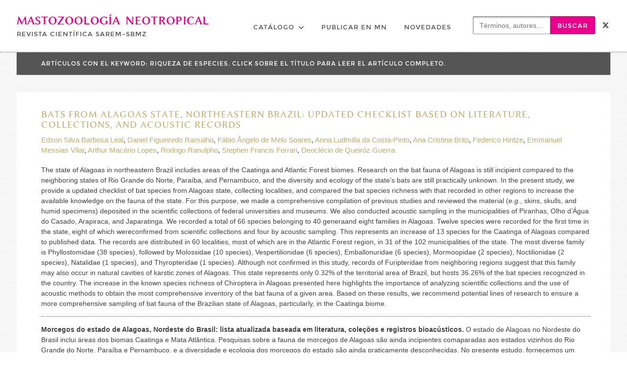

--- FILE ---
content_type: text/html; charset=UTF-8
request_url: https://mn.sarem.org.ar/keyword/riqueza-de-especies/
body_size: 26737
content:
<!DOCTYPE html> <html lang="es" prefix="og: http://ogp.me/ns# fb: http://ogp.me/ns/fb#"><head>
	    <meta charset="UTF-8">
    <meta name="viewport" content="width=device-width, initial-scale=1">
    <link rel="profile" href="http://gmpg.org/xfn/11">
    <link rel="pingback" href="https://mn.sarem.org.ar/xmlrpc.php">
    
<title>riqueza de especies &#8211; Mastozoología Neotropical</title>
<meta name='robots' content='max-image-preview:large' />
	<style>img:is([sizes="auto" i], [sizes^="auto," i]) { contain-intrinsic-size: 3000px 1500px }</style>
	<link rel='dns-prefetch' href='//www.googletagmanager.com' />
<link rel="alternate" type="application/rss+xml" title="Mastozoología Neotropical &raquo; Feed" href="https://mn.sarem.org.ar/feed/" />
<script type="text/javascript" id="wpp-js" src="https://mn.sarem.org.ar/wp-content/plugins/wordpress-popular-posts/assets/js/wpp.min.js?ver=7.3.3" data-sampling="0" data-sampling-rate="100" data-api-url="https://mn.sarem.org.ar/wp-json/wordpress-popular-posts" data-post-id="0" data-token="62bafeaff9" data-lang="0" data-debug="0"></script>
<link rel="alternate" type="application/rss+xml" title="Mastozoología Neotropical &raquo; riqueza de especies Keyword Feed" href="https://mn.sarem.org.ar/keyword/riqueza-de-especies/feed/" />
<script type="text/javascript">
/* <![CDATA[ */
window._wpemojiSettings = {"baseUrl":"https:\/\/s.w.org\/images\/core\/emoji\/16.0.1\/72x72\/","ext":".png","svgUrl":"https:\/\/s.w.org\/images\/core\/emoji\/16.0.1\/svg\/","svgExt":".svg","source":{"concatemoji":"https:\/\/mn.sarem.org.ar\/wp-includes\/js\/wp-emoji-release.min.js?ver=6.8.3"}};
/*! This file is auto-generated */
!function(s,n){var o,i,e;function c(e){try{var t={supportTests:e,timestamp:(new Date).valueOf()};sessionStorage.setItem(o,JSON.stringify(t))}catch(e){}}function p(e,t,n){e.clearRect(0,0,e.canvas.width,e.canvas.height),e.fillText(t,0,0);var t=new Uint32Array(e.getImageData(0,0,e.canvas.width,e.canvas.height).data),a=(e.clearRect(0,0,e.canvas.width,e.canvas.height),e.fillText(n,0,0),new Uint32Array(e.getImageData(0,0,e.canvas.width,e.canvas.height).data));return t.every(function(e,t){return e===a[t]})}function u(e,t){e.clearRect(0,0,e.canvas.width,e.canvas.height),e.fillText(t,0,0);for(var n=e.getImageData(16,16,1,1),a=0;a<n.data.length;a++)if(0!==n.data[a])return!1;return!0}function f(e,t,n,a){switch(t){case"flag":return n(e,"\ud83c\udff3\ufe0f\u200d\u26a7\ufe0f","\ud83c\udff3\ufe0f\u200b\u26a7\ufe0f")?!1:!n(e,"\ud83c\udde8\ud83c\uddf6","\ud83c\udde8\u200b\ud83c\uddf6")&&!n(e,"\ud83c\udff4\udb40\udc67\udb40\udc62\udb40\udc65\udb40\udc6e\udb40\udc67\udb40\udc7f","\ud83c\udff4\u200b\udb40\udc67\u200b\udb40\udc62\u200b\udb40\udc65\u200b\udb40\udc6e\u200b\udb40\udc67\u200b\udb40\udc7f");case"emoji":return!a(e,"\ud83e\udedf")}return!1}function g(e,t,n,a){var r="undefined"!=typeof WorkerGlobalScope&&self instanceof WorkerGlobalScope?new OffscreenCanvas(300,150):s.createElement("canvas"),o=r.getContext("2d",{willReadFrequently:!0}),i=(o.textBaseline="top",o.font="600 32px Arial",{});return e.forEach(function(e){i[e]=t(o,e,n,a)}),i}function t(e){var t=s.createElement("script");t.src=e,t.defer=!0,s.head.appendChild(t)}"undefined"!=typeof Promise&&(o="wpEmojiSettingsSupports",i=["flag","emoji"],n.supports={everything:!0,everythingExceptFlag:!0},e=new Promise(function(e){s.addEventListener("DOMContentLoaded",e,{once:!0})}),new Promise(function(t){var n=function(){try{var e=JSON.parse(sessionStorage.getItem(o));if("object"==typeof e&&"number"==typeof e.timestamp&&(new Date).valueOf()<e.timestamp+604800&&"object"==typeof e.supportTests)return e.supportTests}catch(e){}return null}();if(!n){if("undefined"!=typeof Worker&&"undefined"!=typeof OffscreenCanvas&&"undefined"!=typeof URL&&URL.createObjectURL&&"undefined"!=typeof Blob)try{var e="postMessage("+g.toString()+"("+[JSON.stringify(i),f.toString(),p.toString(),u.toString()].join(",")+"));",a=new Blob([e],{type:"text/javascript"}),r=new Worker(URL.createObjectURL(a),{name:"wpTestEmojiSupports"});return void(r.onmessage=function(e){c(n=e.data),r.terminate(),t(n)})}catch(e){}c(n=g(i,f,p,u))}t(n)}).then(function(e){for(var t in e)n.supports[t]=e[t],n.supports.everything=n.supports.everything&&n.supports[t],"flag"!==t&&(n.supports.everythingExceptFlag=n.supports.everythingExceptFlag&&n.supports[t]);n.supports.everythingExceptFlag=n.supports.everythingExceptFlag&&!n.supports.flag,n.DOMReady=!1,n.readyCallback=function(){n.DOMReady=!0}}).then(function(){return e}).then(function(){var e;n.supports.everything||(n.readyCallback(),(e=n.source||{}).concatemoji?t(e.concatemoji):e.wpemoji&&e.twemoji&&(t(e.twemoji),t(e.wpemoji)))}))}((window,document),window._wpemojiSettings);
/* ]]> */
</script>
<style id='wp-emoji-styles-inline-css' type='text/css'>

	img.wp-smiley, img.emoji {
		display: inline !important;
		border: none !important;
		box-shadow: none !important;
		height: 1em !important;
		width: 1em !important;
		margin: 0 0.07em !important;
		vertical-align: -0.1em !important;
		background: none !important;
		padding: 0 !important;
	}
</style>
<style id='classic-theme-styles-inline-css' type='text/css'>
/*! This file is auto-generated */
.wp-block-button__link{color:#fff;background-color:#32373c;border-radius:9999px;box-shadow:none;text-decoration:none;padding:calc(.667em + 2px) calc(1.333em + 2px);font-size:1.125em}.wp-block-file__button{background:#32373c;color:#fff;text-decoration:none}
</style>
<style id='global-styles-inline-css' type='text/css'>
:root{--wp--preset--aspect-ratio--square: 1;--wp--preset--aspect-ratio--4-3: 4/3;--wp--preset--aspect-ratio--3-4: 3/4;--wp--preset--aspect-ratio--3-2: 3/2;--wp--preset--aspect-ratio--2-3: 2/3;--wp--preset--aspect-ratio--16-9: 16/9;--wp--preset--aspect-ratio--9-16: 9/16;--wp--preset--color--black: #111111;--wp--preset--color--cyan-bluish-gray: #abb8c3;--wp--preset--color--white: #ffffff;--wp--preset--color--pale-pink: #f78da7;--wp--preset--color--vivid-red: #cf2e2e;--wp--preset--color--luminous-vivid-orange: #ff6900;--wp--preset--color--luminous-vivid-amber: #fcb900;--wp--preset--color--light-green-cyan: #7bdcb5;--wp--preset--color--vivid-green-cyan: #00d084;--wp--preset--color--pale-cyan-blue: #8ed1fc;--wp--preset--color--vivid-cyan-blue: #0693e3;--wp--preset--color--vivid-purple: #9b51e0;--wp--preset--color--gray: #f4f4f4;--wp--preset--color--blue: #1b8be0;--wp--preset--color--orange: #ffc300;--wp--preset--color--red: #f5245f;--wp--preset--gradient--vivid-cyan-blue-to-vivid-purple: linear-gradient(135deg,rgba(6,147,227,1) 0%,rgb(155,81,224) 100%);--wp--preset--gradient--light-green-cyan-to-vivid-green-cyan: linear-gradient(135deg,rgb(122,220,180) 0%,rgb(0,208,130) 100%);--wp--preset--gradient--luminous-vivid-amber-to-luminous-vivid-orange: linear-gradient(135deg,rgba(252,185,0,1) 0%,rgba(255,105,0,1) 100%);--wp--preset--gradient--luminous-vivid-orange-to-vivid-red: linear-gradient(135deg,rgba(255,105,0,1) 0%,rgb(207,46,46) 100%);--wp--preset--gradient--very-light-gray-to-cyan-bluish-gray: linear-gradient(135deg,rgb(238,238,238) 0%,rgb(169,184,195) 100%);--wp--preset--gradient--cool-to-warm-spectrum: linear-gradient(135deg,rgb(74,234,220) 0%,rgb(151,120,209) 20%,rgb(207,42,186) 40%,rgb(238,44,130) 60%,rgb(251,105,98) 80%,rgb(254,248,76) 100%);--wp--preset--gradient--blush-light-purple: linear-gradient(135deg,rgb(255,206,236) 0%,rgb(152,150,240) 100%);--wp--preset--gradient--blush-bordeaux: linear-gradient(135deg,rgb(254,205,165) 0%,rgb(254,45,45) 50%,rgb(107,0,62) 100%);--wp--preset--gradient--luminous-dusk: linear-gradient(135deg,rgb(255,203,112) 0%,rgb(199,81,192) 50%,rgb(65,88,208) 100%);--wp--preset--gradient--pale-ocean: linear-gradient(135deg,rgb(255,245,203) 0%,rgb(182,227,212) 50%,rgb(51,167,181) 100%);--wp--preset--gradient--electric-grass: linear-gradient(135deg,rgb(202,248,128) 0%,rgb(113,206,126) 100%);--wp--preset--gradient--midnight: linear-gradient(135deg,rgb(2,3,129) 0%,rgb(40,116,252) 100%);--wp--preset--font-size--small: 14px;--wp--preset--font-size--medium: 20px;--wp--preset--font-size--large: 42px;--wp--preset--font-size--x-large: 42px;--wp--preset--font-size--normal: 18px;--wp--preset--font-size--huge: 54px;--wp--preset--spacing--20: 0.44rem;--wp--preset--spacing--30: 0.67rem;--wp--preset--spacing--40: 1rem;--wp--preset--spacing--50: 1.5rem;--wp--preset--spacing--60: 2.25rem;--wp--preset--spacing--70: 3.38rem;--wp--preset--spacing--80: 5.06rem;--wp--preset--shadow--natural: 6px 6px 9px rgba(0, 0, 0, 0.2);--wp--preset--shadow--deep: 12px 12px 50px rgba(0, 0, 0, 0.4);--wp--preset--shadow--sharp: 6px 6px 0px rgba(0, 0, 0, 0.2);--wp--preset--shadow--outlined: 6px 6px 0px -3px rgba(255, 255, 255, 1), 6px 6px rgba(0, 0, 0, 1);--wp--preset--shadow--crisp: 6px 6px 0px rgba(0, 0, 0, 1);}:where(.is-layout-flex){gap: 0.5em;}:where(.is-layout-grid){gap: 0.5em;}body .is-layout-flex{display: flex;}.is-layout-flex{flex-wrap: wrap;align-items: center;}.is-layout-flex > :is(*, div){margin: 0;}body .is-layout-grid{display: grid;}.is-layout-grid > :is(*, div){margin: 0;}:where(.wp-block-columns.is-layout-flex){gap: 2em;}:where(.wp-block-columns.is-layout-grid){gap: 2em;}:where(.wp-block-post-template.is-layout-flex){gap: 1.25em;}:where(.wp-block-post-template.is-layout-grid){gap: 1.25em;}.has-black-color{color: var(--wp--preset--color--black) !important;}.has-cyan-bluish-gray-color{color: var(--wp--preset--color--cyan-bluish-gray) !important;}.has-white-color{color: var(--wp--preset--color--white) !important;}.has-pale-pink-color{color: var(--wp--preset--color--pale-pink) !important;}.has-vivid-red-color{color: var(--wp--preset--color--vivid-red) !important;}.has-luminous-vivid-orange-color{color: var(--wp--preset--color--luminous-vivid-orange) !important;}.has-luminous-vivid-amber-color{color: var(--wp--preset--color--luminous-vivid-amber) !important;}.has-light-green-cyan-color{color: var(--wp--preset--color--light-green-cyan) !important;}.has-vivid-green-cyan-color{color: var(--wp--preset--color--vivid-green-cyan) !important;}.has-pale-cyan-blue-color{color: var(--wp--preset--color--pale-cyan-blue) !important;}.has-vivid-cyan-blue-color{color: var(--wp--preset--color--vivid-cyan-blue) !important;}.has-vivid-purple-color{color: var(--wp--preset--color--vivid-purple) !important;}.has-black-background-color{background-color: var(--wp--preset--color--black) !important;}.has-cyan-bluish-gray-background-color{background-color: var(--wp--preset--color--cyan-bluish-gray) !important;}.has-white-background-color{background-color: var(--wp--preset--color--white) !important;}.has-pale-pink-background-color{background-color: var(--wp--preset--color--pale-pink) !important;}.has-vivid-red-background-color{background-color: var(--wp--preset--color--vivid-red) !important;}.has-luminous-vivid-orange-background-color{background-color: var(--wp--preset--color--luminous-vivid-orange) !important;}.has-luminous-vivid-amber-background-color{background-color: var(--wp--preset--color--luminous-vivid-amber) !important;}.has-light-green-cyan-background-color{background-color: var(--wp--preset--color--light-green-cyan) !important;}.has-vivid-green-cyan-background-color{background-color: var(--wp--preset--color--vivid-green-cyan) !important;}.has-pale-cyan-blue-background-color{background-color: var(--wp--preset--color--pale-cyan-blue) !important;}.has-vivid-cyan-blue-background-color{background-color: var(--wp--preset--color--vivid-cyan-blue) !important;}.has-vivid-purple-background-color{background-color: var(--wp--preset--color--vivid-purple) !important;}.has-black-border-color{border-color: var(--wp--preset--color--black) !important;}.has-cyan-bluish-gray-border-color{border-color: var(--wp--preset--color--cyan-bluish-gray) !important;}.has-white-border-color{border-color: var(--wp--preset--color--white) !important;}.has-pale-pink-border-color{border-color: var(--wp--preset--color--pale-pink) !important;}.has-vivid-red-border-color{border-color: var(--wp--preset--color--vivid-red) !important;}.has-luminous-vivid-orange-border-color{border-color: var(--wp--preset--color--luminous-vivid-orange) !important;}.has-luminous-vivid-amber-border-color{border-color: var(--wp--preset--color--luminous-vivid-amber) !important;}.has-light-green-cyan-border-color{border-color: var(--wp--preset--color--light-green-cyan) !important;}.has-vivid-green-cyan-border-color{border-color: var(--wp--preset--color--vivid-green-cyan) !important;}.has-pale-cyan-blue-border-color{border-color: var(--wp--preset--color--pale-cyan-blue) !important;}.has-vivid-cyan-blue-border-color{border-color: var(--wp--preset--color--vivid-cyan-blue) !important;}.has-vivid-purple-border-color{border-color: var(--wp--preset--color--vivid-purple) !important;}.has-vivid-cyan-blue-to-vivid-purple-gradient-background{background: var(--wp--preset--gradient--vivid-cyan-blue-to-vivid-purple) !important;}.has-light-green-cyan-to-vivid-green-cyan-gradient-background{background: var(--wp--preset--gradient--light-green-cyan-to-vivid-green-cyan) !important;}.has-luminous-vivid-amber-to-luminous-vivid-orange-gradient-background{background: var(--wp--preset--gradient--luminous-vivid-amber-to-luminous-vivid-orange) !important;}.has-luminous-vivid-orange-to-vivid-red-gradient-background{background: var(--wp--preset--gradient--luminous-vivid-orange-to-vivid-red) !important;}.has-very-light-gray-to-cyan-bluish-gray-gradient-background{background: var(--wp--preset--gradient--very-light-gray-to-cyan-bluish-gray) !important;}.has-cool-to-warm-spectrum-gradient-background{background: var(--wp--preset--gradient--cool-to-warm-spectrum) !important;}.has-blush-light-purple-gradient-background{background: var(--wp--preset--gradient--blush-light-purple) !important;}.has-blush-bordeaux-gradient-background{background: var(--wp--preset--gradient--blush-bordeaux) !important;}.has-luminous-dusk-gradient-background{background: var(--wp--preset--gradient--luminous-dusk) !important;}.has-pale-ocean-gradient-background{background: var(--wp--preset--gradient--pale-ocean) !important;}.has-electric-grass-gradient-background{background: var(--wp--preset--gradient--electric-grass) !important;}.has-midnight-gradient-background{background: var(--wp--preset--gradient--midnight) !important;}.has-small-font-size{font-size: var(--wp--preset--font-size--small) !important;}.has-medium-font-size{font-size: var(--wp--preset--font-size--medium) !important;}.has-large-font-size{font-size: var(--wp--preset--font-size--large) !important;}.has-x-large-font-size{font-size: var(--wp--preset--font-size--x-large) !important;}
:where(.wp-block-post-template.is-layout-flex){gap: 1.25em;}:where(.wp-block-post-template.is-layout-grid){gap: 1.25em;}
:where(.wp-block-columns.is-layout-flex){gap: 2em;}:where(.wp-block-columns.is-layout-grid){gap: 2em;}
:root :where(.wp-block-pullquote){font-size: 1.5em;line-height: 1.6;}
</style>
<link rel='stylesheet' id='contact-form-7-css' href='https://mn.sarem.org.ar/wp-content/plugins/contact-form-7/includes/css/styles.css?ver=6.1.2' type='text/css' media='all' />
<link rel='stylesheet' id='download-attachments-frontend-css' href='https://mn.sarem.org.ar/wp-content/plugins/download-attachments/css/frontend.css?ver=6.8.3' type='text/css' media='all' />
<link rel='stylesheet' id='gridable-css' href='https://mn.sarem.org.ar/wp-content/plugins/gridable/public/css/gridable-style.css?ver=1.2.9' type='text/css' media='all' />
<link rel='stylesheet' id='wordpress-popular-posts-css-css' href='https://mn.sarem.org.ar/wp-content/plugins/wordpress-popular-posts/assets/css/wpp.css?ver=7.3.3' type='text/css' media='all' />
<link rel='stylesheet' id='parent-style-css' href='https://mn.sarem.org.ar/wp-content/themes/photomania/style.css?ver=6.8.3' type='text/css' media='all' />
<link rel='stylesheet' id='child-style-css' href='https://mn.sarem.org.ar/wp-content/themes/photomania-child/style.css?ver=6.8.3' type='text/css' media='all' />
<link rel='stylesheet' id='font-awesome-css' href='https://mn.sarem.org.ar/wp-content/themes/photomania/third-party/font-awesome/css/all.min.css?ver=6.7.2' type='text/css' media='all' />
<link rel='stylesheet' id='photomania-google-fonts-css' href='https://mn.sarem.org.ar/wp-content/fonts/128a550d2ff9301298a65bdfac0194b6.css' type='text/css' media='all' />
<link rel='stylesheet' id='jquery-sidr-css' href='https://mn.sarem.org.ar/wp-content/themes/photomania/third-party/sidr/css/jquery.sidr.dark.min.css?ver=2.2.1' type='text/css' media='all' />
<link rel='stylesheet' id='jquery-magnific-popup-css' href='https://mn.sarem.org.ar/wp-content/themes/photomania/third-party/magnific-popup/css/magnific-popup.min.css?ver=1.1.0' type='text/css' media='all' />
<link rel='stylesheet' id='photomania-style-css' href='https://mn.sarem.org.ar/wp-content/themes/photomania-child/style.css?ver=20251003-195950' type='text/css' media='all' />
<link rel='stylesheet' id='photomania-block-style-css' href='https://mn.sarem.org.ar/wp-content/themes/photomania/css/blocks.css?ver=20251003-195950' type='text/css' media='all' />
<link rel='stylesheet' id='jquery-data-tables-css' href='https://mn.sarem.org.ar/wp-content/plugins/posts-table-pro/assets/css/datatables/datatables.min.css?ver=1.10.16' type='text/css' media='all' />
<link rel='stylesheet' id='posts-table-pro-css' href='https://mn.sarem.org.ar/wp-content/plugins/posts-table-pro/assets/css/posts-table-pro.min.css?ver=2.1.3' type='text/css' media='all' />
<script type="text/javascript" src="https://mn.sarem.org.ar/wp-includes/js/jquery/jquery.min.js?ver=3.7.1" id="jquery-core-js"></script>
<script type="text/javascript" src="https://mn.sarem.org.ar/wp-includes/js/jquery/jquery-migrate.min.js?ver=3.4.1" id="jquery-migrate-js"></script>
<script type="text/javascript" src="https://mn.sarem.org.ar/wp-content/themes/photomania-child/js/scripts.js?ver=6.8.3" id="init_scripts-js"></script>
<script type="text/javascript" src="https://mn.sarem.org.ar/wp-includes/js/dist/hooks.min.js?ver=4d63a3d491d11ffd8ac6" id="wp-hooks-js"></script>
<script type="text/javascript" src="https://mn.sarem.org.ar/wp-content/plugins/gridable/public/js/gridable-scripts.js?ver=1.2.9" id="gridable-js"></script>
<script type="text/javascript" id="say-what-js-js-extra">
/* <![CDATA[ */
var say_what_data = {"replacements":{"|Search &hellip;|placeholder":"T\u00e9rminos, autores&hellip;"}};
/* ]]> */
</script>
<script type="text/javascript" src="https://mn.sarem.org.ar/wp-content/plugins/say-what/assets/build/frontend.js?ver=fd31684c45e4d85aeb4e" id="say-what-js-js"></script>
<script type="text/javascript" src="https://mn.sarem.org.ar/wp-content/themes/photomania-child/js/jquery.magnific-popup-init.js?ver=6.8.3" id="magnific_init_script-js"></script>

<!-- Fragmento de código de la etiqueta de Google (gtag.js) añadida por Site Kit -->
<!-- Fragmento de código de Google Analytics añadido por Site Kit -->
<script type="text/javascript" src="https://www.googletagmanager.com/gtag/js?id=GT-NFXRW79X" id="google_gtagjs-js" async></script>
<script type="text/javascript" id="google_gtagjs-js-after">
/* <![CDATA[ */
window.dataLayer = window.dataLayer || [];function gtag(){dataLayer.push(arguments);}
gtag("set","linker",{"domains":["mn.sarem.org.ar"]});
gtag("js", new Date());
gtag("set", "developer_id.dZTNiMT", true);
gtag("config", "GT-NFXRW79X");
 window._googlesitekit = window._googlesitekit || {}; window._googlesitekit.throttledEvents = []; window._googlesitekit.gtagEvent = (name, data) => { var key = JSON.stringify( { name, data } ); if ( !! window._googlesitekit.throttledEvents[ key ] ) { return; } window._googlesitekit.throttledEvents[ key ] = true; setTimeout( () => { delete window._googlesitekit.throttledEvents[ key ]; }, 5 ); gtag( "event", name, { ...data, event_source: "site-kit" } ); }; 
/* ]]> */
</script>
<link rel="https://api.w.org/" href="https://mn.sarem.org.ar/wp-json/" /><link rel="EditURI" type="application/rsd+xml" title="RSD" href="https://mn.sarem.org.ar/xmlrpc.php?rsd" />
<meta name="generator" content="WordPress 6.8.3" />
<meta name="generator" content="Site Kit by Google 1.164.0" />		<meta charset="utf-8">
		<meta name="abstract" content="Mastozoología Neotropical, Revista Científica SAREM–SBMz">
		<meta name="author" content="Various">
		<meta name="classification" content="Academic Journal">
		<meta name="copyright" content="Open Access">
		<meta name="designer" content="Gabriela F. Ruellan">
		<meta name="distribution" content="Global">
		<meta name="language" content="es">
		<meta name="publisher" content="Sociedad Argentina para el Estudio de los Mamíferos (SAREM) / Sociedade Brasileira de Mastozoologia (SBMz)">
		<meta name="rating" content="General">
		<meta name="resource-type" content="Journal">
		<meta name="revisit-after" content="15">
		<meta name="subject" content="Neotropical Mastozoology">
		<meta name="template" content="Photomania Child">
		<meta name="robots" content="index,follow">
		
<link rel="apple-touch-icon" sizes="180x180" href="/wp-content/uploads/fbrfg/apple-touch-icon.png">
<link rel="icon" type="image/png" sizes="32x32" href="/wp-content/uploads/fbrfg/favicon-32x32.png">
<link rel="icon" type="image/png" sizes="16x16" href="/wp-content/uploads/fbrfg/favicon-16x16.png">
<link rel="manifest" href="/wp-content/uploads/fbrfg/site.webmanifest">
<link rel="mask-icon" href="/wp-content/uploads/fbrfg/safari-pinned-tab.svg" color="#eb008b">
<link rel="shortcut icon" href="/wp-content/uploads/fbrfg/favicon.ico">
<meta name="msapplication-TileColor" content="#eb008b">
<meta name="msapplication-config" content="/wp-content/uploads/fbrfg/browserconfig.xml">
<meta name="theme-color" content="#eb008b">            <style id="wpp-loading-animation-styles">@-webkit-keyframes bgslide{from{background-position-x:0}to{background-position-x:-200%}}@keyframes bgslide{from{background-position-x:0}to{background-position-x:-200%}}.wpp-widget-block-placeholder,.wpp-shortcode-placeholder{margin:0 auto;width:60px;height:3px;background:#dd3737;background:linear-gradient(90deg,#dd3737 0%,#571313 10%,#dd3737 100%);background-size:200% auto;border-radius:3px;-webkit-animation:bgslide 1s infinite linear;animation:bgslide 1s infinite linear}</style>
            
<!-- Dynamic Widgets by QURL loaded - http://www.dynamic-widgets.com //-->
<style type="text/css" id="custom-background-css">
body.custom-background { background-color: #ffffff; }
</style>
	
<!-- START - Open Graph and Twitter Card Tags 3.3.5 -->
 <!-- Facebook Open Graph -->
  <meta property="og:locale" content="es_ES"/>
  <meta property="og:site_name" content="Mastozoología Neotropical"/>
  <meta property="og:title" content="riqueza de especies"/>
  <meta property="og:url" content="https://mn.sarem.org.ar/keyword/riqueza-de-especies/"/>
  <meta property="og:type" content="article"/>
  <meta property="og:description" content="Revista Científica SAREM–SBMz"/>
  <meta property="og:image" content="https://mn.sarem.org.ar/wp-content/uploads/OpenGraph-default-image-Mastozoologia-Neotropical.jpg"/>
  <meta property="og:image:url" content="https://mn.sarem.org.ar/wp-content/uploads/OpenGraph-default-image-Mastozoologia-Neotropical.jpg"/>
  <meta property="og:image:secure_url" content="https://mn.sarem.org.ar/wp-content/uploads/OpenGraph-default-image-Mastozoologia-Neotropical.jpg"/>
  <meta property="article:publisher" content="https://www.facebook.com/profile.php?id=100064930980429"/>
  <meta property="fb:app_id" content="1154454032582348"/>
 <!-- Google+ / Schema.org -->
 <!-- Twitter Cards -->
  <meta name="twitter:title" content="riqueza de especies"/>
  <meta name="twitter:url" content="https://mn.sarem.org.ar/keyword/riqueza-de-especies/"/>
  <meta name="twitter:description" content="Revista Científica SAREM–SBMz"/>
  <meta name="twitter:image" content="https://mn.sarem.org.ar/wp-content/uploads/OpenGraph-default-image-Mastozoologia-Neotropical.jpg"/>
  <meta name="twitter:card" content="summary_large_image"/>
  <meta name="twitter:site" content="@MNeotropical"/>
 <!-- SEO -->
  <link rel="canonical" href="https://mn.sarem.org.ar/keyword/riqueza-de-especies/"/>
  <meta name="description" content="Revista Científica SAREM–SBMz"/>
  <meta name="publisher" content="Mastozoología Neotropical"/>
 <!-- Misc. tags -->
 <!-- is_tax: keyword -->
<!-- END - Open Graph and Twitter Card Tags 3.3.5 -->
	
</head>

<body class="archive tax-keyword term-riqueza-de-especies term-2505 custom-background wp-embed-responsive wp-theme-photomania wp-child-theme-photomania-child global-layout-no-sidebar slider-disabled">

	    <div id="page" class="hfeed site">
    <a class="skip-link screen-reader-text" href="#content">Skip to content</a>		<a id="mobile-trigger" href="#mob-menu"><i class="fa fa-bars"></i></a>
		<div id="mob-menu">
			<ul id="menu-principal" class="menu"><li id="menu-item-27" class="unclickable menu-item menu-item-type-post_type menu-item-object-page menu-item-home menu-item-has-children menu-item-27"><a href="https://mn.sarem.org.ar/">Catálogo</a>
<ul class="sub-menu">
	<li id="menu-item-7169" class="menu-item menu-item-type-taxonomy menu-item-object-category menu-item-7169"><a href="https://mn.sarem.org.ar/catalog/published-issues/">Números publicados</a></li>
	<li id="menu-item-9678" class="menu-item menu-item-type-post_type menu-item-object-issue menu-item-9678"><a href="https://mn.sarem.org.ar/issue/ms-aceptados-y-articulos-en-prensa/">Versiones tempranas y artículos en prensa</a></li>
	<li id="menu-item-9585" class="menu-item menu-item-type-custom menu-item-object-custom menu-item-9585"><a href="https://mn.sarem.org.ar/issue/viajes-de-emilio-budin-la-expedicion-al-chaco-1906-1907/">Publicaciones especiales</a></li>
</ul>
</li>
<li id="menu-item-26" class="menu-item menu-item-type-post_type menu-item-object-page menu-item-26"><a href="https://mn.sarem.org.ar/para-publicar-en-mn/">Publicar en MN</a></li>
<li id="menu-item-893" class="menu-item menu-item-type-post_type menu-item-object-page current_page_parent menu-item-893"><a href="https://mn.sarem.org.ar/novedades/">Novedades</a></li>
<li class="search-menu search-menu default"><a title="" href="#"></a><form role="search" method="get" class="search-form" action="https://mn.sarem.org.ar/">
				<label>
					<span class="screen-reader-text">Buscar:</span>
					<input type="search" class="search-field" placeholder="Términos, autores&hellip;" value="" name="s" />
				</label>
				<input type="submit" class="search-submit" value="Buscar" />
			</form></li></li></ul>		</div><!-- #mob-menu -->
		
    <header id="masthead" class="site-header" role="banner"><div class="container">			    <div class="site-branding">

			
													<div id="site-identity">
																		<p class="site-title"><a href="https://mn.sarem.org.ar/" rel="home">Mastozoología Neotropical</a></p>
																						<p class="site-description">Revista Científica SAREM–SBMz</p>
									</div><!-- #site-identity -->
				    </div><!-- .site-branding -->
	    <div id="header-social">
			<div class="widget photomania_widget_social"><ul id="menu-social" class="menu"><li id="menu-item-7522" class="menu-item menu-item-type-custom menu-item-object-custom menu-item-7522"><a target="_blank" href="https://twitter.com/MNeotropical"><span class="screen-reader-text">MN en Twitter</span></a></li>
</ul></div>	    </div><!-- #header-social -->
	    <div id="main-nav">
	        <nav id="site-navigation" class="main-navigation" role="navigation">
	            <div class="wrap-menu-content">
					<div class="menu-principal-container"><ul id="primary-menu" class="menu"><li class="unclickable menu-item menu-item-type-post_type menu-item-object-page menu-item-home menu-item-has-children menu-item-27"><a href="https://mn.sarem.org.ar/">Catálogo</a>
<ul class="sub-menu">
	<li class="menu-item menu-item-type-taxonomy menu-item-object-category menu-item-7169"><a href="https://mn.sarem.org.ar/catalog/published-issues/">Números publicados</a></li>
	<li class="menu-item menu-item-type-post_type menu-item-object-issue menu-item-9678"><a href="https://mn.sarem.org.ar/issue/ms-aceptados-y-articulos-en-prensa/">Versiones tempranas y artículos en prensa</a></li>
	<li class="menu-item menu-item-type-custom menu-item-object-custom menu-item-9585"><a href="https://mn.sarem.org.ar/issue/viajes-de-emilio-budin-la-expedicion-al-chaco-1906-1907/">Publicaciones especiales</a></li>
</ul>
</li>
<li class="menu-item menu-item-type-post_type menu-item-object-page menu-item-26"><a href="https://mn.sarem.org.ar/para-publicar-en-mn/">Publicar en MN</a></li>
<li class="menu-item menu-item-type-post_type menu-item-object-page current_page_parent menu-item-893"><a href="https://mn.sarem.org.ar/novedades/">Novedades</a></li>
<li class="search-menu search-menu default"><a title="" href="#"></a><form role="search" method="get" class="search-form" action="https://mn.sarem.org.ar/">
				<label>
					<span class="screen-reader-text">Buscar:</span>
					<input type="search" class="search-field" placeholder="Términos, autores&hellip;" value="" name="s" />
				</label>
				<input type="submit" class="search-submit" value="Buscar" />
			</form></li></li></ul></div>	            </div><!-- .menu-content -->
	        </nav><!-- #site-navigation -->
	    </div> <!-- #main-nav -->

	        </div><!-- .container --></header><!-- #masthead -->
	<div id="content" class="site-content"><div class="container"><div class="inner-wrapper">    
<div class="breadcrumbnxt">
	<!-- Breadcrumb NavXT 7.4.1 -->
<span property="itemListElement" typeof="ListItem"><a property="item" typeof="WebPage" title="Ir a la página de inicio" href="https://mn.sarem.org.ar" class="home"><span property="name">Inicio</span></a><meta property="position" content="1"></span> &gt; <span property="itemListElement" typeof="ListItem"><span property="name">riqueza de especies</span><meta property="position" content="2"></span></div>


	<div id="primary" class="content-area">
		<main id="main" class="site-main" role="main">

		
			<header class="page-header">
				<h1 class="page-title">Keyword: <span>riqueza de especies</span></h1>			</header><!-- .page-header -->

			
			
				
<article id="post-9730" class="post-9730 article type-article status-publish has-post-thumbnail hentry autor-edson-silva-barbosa-leal autor-daniel-f-ramalho autor-fabio-a-demelo-soares autor-anna-ludmilla-da-costa-pinto autor-ana-cristina-brito autor-federico-hintze autor-emmanuel-messias-vilar autor-arthur-macario-lopes autor-rodrigo-ranulpho autor-stephen-f-ferrari autor-deoclecio-de-queiroz-guerra keyword-alagoas keyword-bats keyword-bioacoustic keyword-bioacustica keyword-levantamento keyword-morcegos keyword-riqueza-de-especies keyword-species-richness keyword-survey volnum-no-2-vol-29 volnum-vol-29">
	<header class="entry-header">
		<h2 class="entry-title" title="Click para leer el artículo completo"><a href="https://mn.sarem.org.ar/article/bats-from-alagoas-state-northeastern-brazil-updated-checklist/" rel="bookmark">Bats from Alagoas state, northeastern Brazil: updated checklist based on literature, collections, and acoustic records</a></h2><a href="https://mn.sarem.org.ar/autor/edson-silva-barbosa-leal/" rel="tag">Edson Silva Barbosa Leal</a>, <a href="https://mn.sarem.org.ar/autor/daniel-f-ramalho/" rel="tag">Daniel Figueiredo Ramalho</a>, <a href="https://mn.sarem.org.ar/autor/fabio-a-demelo-soares/" rel="tag">Fábio Ângelo de Melo Soares</a>, <a href="https://mn.sarem.org.ar/autor/anna-ludmilla-da-costa-pinto/" rel="tag">Anna Ludmilla da Costa-Pinto</a>, <a href="https://mn.sarem.org.ar/autor/ana-cristina-brito/" rel="tag">Ana Cristina Brito</a>, <a href="https://mn.sarem.org.ar/autor/federico-hintze/" rel="tag">Federico Hintze</a>, <a href="https://mn.sarem.org.ar/autor/emmanuel-messias-vilar/" rel="tag">Emmanuel Messias Vilar</a>, <a href="https://mn.sarem.org.ar/autor/arthur-macario-lopes/" rel="tag">Arthur Macário Lopes</a>, <a href="https://mn.sarem.org.ar/autor/rodrigo-ranulpho/" rel="tag">Rodrigo Ranulpho</a>, <a href="https://mn.sarem.org.ar/autor/stephen-f-ferrari/" rel="tag">Stephen Francis Ferrari</a>, <a href="https://mn.sarem.org.ar/autor/deoclecio-de-queiroz-guerra/" rel="tag">Deoclécio de Queiróz Guerra</a>		<div class="archive-abstract">
			<p>The state of Alagoas in northeastern Brazil includes areas of the Caatinga and Atlantic Forest biomes. Research on the bat fauna of Alagoas is still incipient compared to the neighboring states of Rio Grande do Norte, Paraíba, and Pernambuco, and the diversity and ecology of the state&#8217;s bats are still practically unknown. In the present study, we provide a updated checklist of bat species from Alagoas state, collecting localities, and compared the bat species richness with that recorded in other regions to increase the available knowledge on the fauna of the state. For this purpose, we made a comprehensive compilation of previous studies and reviewed the material (<em>e.g.</em>, skins, skulls, and humid specimens) deposited in the scientific collections of federal universities and museums. We also conducted acoustic sampling in the municipalities of Piranhas, Olho d&#8217;Água do Casado, Arapiraca, and Japaratinga. We recorded a total of 66 species belonging to 40 generaand eight families in Alagoas. Twelve species were recorded for the first time in the state, eight of which wereconfirmed from scientific collections and four by acoustic sampling. This represents an increase of 13 species for the Caatinga of Alagoas compared to published data. The records are distributed in 60 localities, most of which are in the Atlantic Forest region, in 31 of the 102 municipalities of the state. The most diverse family is Phyllostomidae (38 species), followed by Molossidae (10 species), Vespertilionidae (6 species), Emballonuridae (6 species), Mormoopidae (2 species), Noctilionidae (2 species), Natalidae (1 species), and Thyropteridae (1 species). Although not confirmed in this study, records of Furipteridae from neighboring regions suggest that this family may also occur in natural cavities of karstic zones of Alagoas. This state represents only 0.32% of the territorial area of Brazil, but hosts 36.26% of the bat species recognized in the country. The increase in the known species richness of Chiroptera in Alagoas presented here highlights the importance of analyzing scientific collections and the use of acoustic methods to obtain the most comprehensive inventory of the bat fauna of a given area. Based on these results, we recommend potential lines of research to ensure a more comprehensive sampling of bat fauna of the Brazilian state of Alagoas, particularly, in the Caatinga biome.</p>
<hr />
<p><strong>Morcegos do estado de Alagoas, Nordeste do Brasil: lista atualizada baseada em literatura, coleções e registros bioacústicos.</strong> O estado de Alagoas no Nordeste do Brasil inclui áreas dos biomas Caatinga e Mata Atlântica. Pesquisas sobre a fauna de morcegos de Alagoas são ainda incipientes comaparadas aos estados vizinhos do Rio Grande do Norte, Paraíba e Pernambuco, e a diversidade e ecologia dos morcegos do estado são ainda praticamente desconhecidas. No presente estudo, fornecemos um <em>checklist</em> atualizado das espécies de morcegos do estado de Alagoas, localidades de coleta, e comparamos a riqueza de espécies com aquelas registradas em outras regiões para aumentar o conhecimento disponível sobre a fauna do estado. Para este fim, fizemos uma compilação abrangente de estudos anteriores e revimos o material (<em>e.g.</em>, peles, crânios e espécimes úmidos) depositado nas coleções científicas de universidades federais e museus. Foram realizadas amostragens acústicas nos municípios de Piranhas, Olho d&#8217;Água do Casado, Arapiraca e Japaratinga. Registramos um total de 66 espécies pertencentes a 40 gêneros e oito famílias em Alagoas. Doze espécies foram registradas pela primeira vez no estado, oito das quais foram confirmadas a partir de coleções científicas e quatro por amostragens acústicas. Isso representa um aumento de treze espécies para a Caatinga no estado de Alagoas, em comparação com os dados publicados. Os registros estão distribuídos em 60 localidades, a maioria das quais na região da Mata Atlântica, em 31 dos 102 municípios do estado. A família mais diversa é Phyllostomidae (38 species), seguida por Molossidae (10 species), Vespertilionidae (6 species), Emballonuridae (6 species), Mormoopidae (2 species), Noctilionidae (2 species), Natalidae (1 species), e Thyropteridae (1 species). Embora não confirmado neste estudo, registros de Furipteridae em regiões vizinhas sugerem que essa família deve também ocorrer em cavidades naturais de zonas cársticas de Alagoas. O estado representa apenas 0,32% da área territorial do Brazil, mas abriga 36,26% das espécies de morcegos reconhecidas no país. O aumento da riqueza de espécies conhecidas de Chiroptera em Alagoas aqui apresentado destaca a importância de análisar coleções científicas e utilização de métodos acústicos para obter o inventário mais completo da fauna de morcegos de uma determinada área. Com base nestes resultados, recomendamos potenciais linhas de investigação para assegurar uma amostragem mais abrangente da fauna de morcegos do estado brasileiro de Alagoas, particularmente, no bioma Caatinga.</p>
		</div>

			</header><!-- .entry-header -->

									<a href="https://mn.sarem.org.ar/article/bats-from-alagoas-state-northeastern-brazil-updated-checklist/"><img width="150" height="128" src="https://mn.sarem.org.ar/wp-content/uploads/SAREM-SBMz_MastNeotrop_29-2_SilvaBarbosaLeal-graphical-abstract-150x128.jpg" class="alignleft wp-post-image" alt="Graphical abstract for the article “Bats from Alagoas state, northeastern Brazil: updated checklist based on literature, collections, and acoustic records” (Silva Barbosa Leal et al., 2022)" decoding="async" srcset="https://mn.sarem.org.ar/wp-content/uploads/SAREM-SBMz_MastNeotrop_29-2_SilvaBarbosaLeal-graphical-abstract-150x128.jpg 150w, https://mn.sarem.org.ar/wp-content/uploads/SAREM-SBMz_MastNeotrop_29-2_SilvaBarbosaLeal-graphical-abstract-300x256.jpg 300w, https://mn.sarem.org.ar/wp-content/uploads/SAREM-SBMz_MastNeotrop_29-2_SilvaBarbosaLeal-graphical-abstract-1024x873.jpg 1024w, https://mn.sarem.org.ar/wp-content/uploads/SAREM-SBMz_MastNeotrop_29-2_SilvaBarbosaLeal-graphical-abstract-768x655.jpg 768w, https://mn.sarem.org.ar/wp-content/uploads/SAREM-SBMz_MastNeotrop_29-2_SilvaBarbosaLeal-graphical-abstract.jpg 1290w" sizes="(max-width: 150px) 100vw, 150px" /></a>
				<div class="entry-content-wrapper">
		<div class="entry-content">

									    
		    <footer class="entry-footer">
		    			    </footer><!-- .entry-footer -->

		    
		</div><!-- .entry-content -->

	</div><!-- .entry-content-wrapper -->


</article><!-- #post-## -->

			
				
<article id="post-9171" class="post-9171 article type-article status-publish has-post-thumbnail hentry autor-john-van-dort autor-marcela-pena-acuna autor-roselvy-juarez autor-oliver-komar keyword-bimodal-polyestry keyword-choeronycteris-mexicana keyword-leptonycteris-yerbabuenae keyword-patrones-reproductivos keyword-poliestria-bimodal keyword-reproductive-patterns keyword-riqueza-de-especies keyword-species-richness volnum-no-1-vol-29 volnum-vol-29">
	<header class="entry-header">
		<h2 class="entry-title" title="Click para leer el artículo completo"><a href="https://mn.sarem.org.ar/article/composition-sex-ratio-and-reproductive-phenology-of-a-bat-assemblage-fom-the-honduran-highlands/" rel="bookmark">Composition, sex ratio and reproductive phenology of a bat assemblage fom a fragmented landscape in the Honduran highlands</a></h2><a href="https://mn.sarem.org.ar/autor/john-van-dort/" rel="tag">John van Dort</a>, <a href="https://mn.sarem.org.ar/autor/marcela-pena-acuna/" rel="tag">Marcela Peña-Acuña</a>, <a href="https://mn.sarem.org.ar/autor/roselvy-juarez/" rel="tag">Roselvy Juárez</a>, <a href="https://mn.sarem.org.ar/autor/oliver-komar/" rel="tag">Oliver Komar</a>		<div class="archive-abstract">
			<p>Bat assemblages and breeding biology remain relatively poorly studied in northern Central America, especially in Honduras, which limits our abilities to make informed decisions regarding bat conservation. Here we provide information on species composition, sex ratio, and reproduction of a bat assemblage from an area relatively unstudied. During 43 nights of fieldwork, we studied an understory bat assemblage in the highlands of central Honduras for an annual cycle. We captured 594 individuals from 22 species representing two families—Phyllostomidae and Vespertilionidae—using mist nets located near ground level. Our captures include two species that are of global conservation concern and are considered rare in Honduras—<em>Leptonycteris yerbabuenae</em> and <em>Choeronycteris mexicana</em>. We estimate species richness of the Phyllostomidae to be 19 species in this fragmented landscape. In this family, we found nectarivorous species to breed earlier in the year, at the end of the dry season into the wet season, a result reported from other Neotropical areas characterized by pronounced wet and dry seasons. Sex equity was found for most species, except <em>Desmodus rotundus</em>, <em>Sturnira parvidens</em>, and <em>Anoura geoffroyi</em>. Compared to other studies from similar habitat and under similar effort, our results suggest that Honduran highlands host high phyllostomid bat biodiversity, including species of conservation interest, despite habitat fragmentation and anthropogenic land use.</p>
<hr />
<p><strong>Composición, proporción de sexos y fenología reproductiva de un ensamblaje de murciélagos en un paisaje fragmentado en las tierras altas de Honduras.</strong> La composición de ensamblajes de murciélagos y su biología reproductiva siguen siendo relativamente poco estudiados en el norte de Centroamérica, especialmente en Honduras, lo que limita nuestra capacidad para tomar decisiones informadas con respecto a la conservación de murciélagos. Acá proporcionamos información sobre la composición, proporción de sexos y reproducción de un ensamblaje de murciélagos de un área relativamente poco estudiada. Durante 43 noches de trabajo de campo, estudiamos un ensamblaje de murciélagos del sotobosque en las tierras altas del centro de Honduras por un ciclo anual. Capturamos 594 individuos de 22 especies de dos familias, Phyllostomidae y Vespertilionidae, utilizando redes de neblina ubicadas en el sotobosque. Nuestras capturas incluyen dos especies de interés para la conservación a nivel mundial que son consideradas raras en Honduras: <em>Leptonycteris yerbabuenae</em> y <em>Choeronycteris mexicana</em>. Estimamos que la riqueza de especies de los filostómidos es de 19 especies en este paisaje fragmentado. En esta familia, encontramos que las especies nectarívoras se reproducen a principios de año, a finales de la estación seca e inicios de la estación húmeda, un resultado reportado en otras áreas del Neotrópico caracterizadas por estaciones secas y húmedas pronunciadas. Encontramos equidad de sexos para la mayoría de las especies, excepto <em>Desmodus rotundus</em>, <em>Sturnira parvidens</em> y <em>Anoura geoffroyi</em>. En comparación con otros estudios similares, nuestros resultados sugieren que las tierras altas de Honduras albergan una alta diversidad de murciélagos filostómidos, incluyendo especies de interés para la conservación, a pesar de la fragmentación y el uso antropogénico del hábitat.</p>
		</div>

			</header><!-- .entry-header -->

									<a href="https://mn.sarem.org.ar/article/composition-sex-ratio-and-reproductive-phenology-of-a-bat-assemblage-fom-the-honduran-highlands/"><img width="150" height="111" src="https://mn.sarem.org.ar/wp-content/uploads/SAREM-SBMz_MastNeotrop_29-1_vanDort-graphical-abstract-150x111.jpg" class="alignleft wp-post-image" alt="Graphical abstract for the article “Composition, sex ratio and reproductive phenology of a bat assemblage fom a fragmented landscape in the Honduran highlands” (van Dort et al., 2022)" decoding="async" srcset="https://mn.sarem.org.ar/wp-content/uploads/SAREM-SBMz_MastNeotrop_29-1_vanDort-graphical-abstract-150x111.jpg 150w, https://mn.sarem.org.ar/wp-content/uploads/SAREM-SBMz_MastNeotrop_29-1_vanDort-graphical-abstract-300x221.jpg 300w, https://mn.sarem.org.ar/wp-content/uploads/SAREM-SBMz_MastNeotrop_29-1_vanDort-graphical-abstract-1024x755.jpg 1024w, https://mn.sarem.org.ar/wp-content/uploads/SAREM-SBMz_MastNeotrop_29-1_vanDort-graphical-abstract-768x566.jpg 768w, https://mn.sarem.org.ar/wp-content/uploads/SAREM-SBMz_MastNeotrop_29-1_vanDort-graphical-abstract.jpg 1200w" sizes="(max-width: 150px) 100vw, 150px" /></a>
				<div class="entry-content-wrapper">
		<div class="entry-content">

									    
		    <footer class="entry-footer">
		    			    </footer><!-- .entry-footer -->

		    
		</div><!-- .entry-content -->

	</div><!-- .entry-content-wrapper -->


</article><!-- #post-## -->

			
				
<article id="post-7584" class="post-7584 article type-article status-publish hentry autor-kathrin-burs autor-ricarda-wistuba autor-karl-l-schuchmann autor-paolo-ramoni-perazzi autor-marinez-i-marques keyword-anthropogenic-impact keyword-areas-umidas keyword-camera-trap keyword-habitat-use keyword-impacto-antropico keyword-riqueza-de-especies keyword-species-richness keyword-uso-de-habitat keyword-wetlands volnum-no-2-vol-27 volnum-vol-27">
	<header class="entry-header">
		<h2 class="entry-title" title="Click para leer el artículo completo"><a href="https://mn.sarem.org.ar/article/response-of-mammals-to-ecotourism-cattle-farming-and-habitat-structure-in-the-northern-and-southern-brazilian-pantanal/" rel="bookmark">Response of mammals to ecotourism, cattle farming, and habitat structure in the northern and southern Brazilian Pantanal</a></h2><a href="https://mn.sarem.org.ar/autor/kathrin-burs/" rel="tag">Kathrin Burs</a>, <a href="https://mn.sarem.org.ar/autor/ricarda-wistuba/" rel="tag">Ricarda Wistuba</a>, <a href="https://mn.sarem.org.ar/autor/karl-l-schuchmann/" rel="tag">Karl-L. Schuchmann</a>, <a href="https://mn.sarem.org.ar/autor/paolo-ramoni-perazzi/" rel="tag">Paolo Ramoni Perazzi</a>, <a href="https://mn.sarem.org.ar/autor/marinez-i-marques/" rel="tag">Marinez I. Marques</a>		<div class="archive-abstract">
			<p>The Pantanal, the world&#8217;s largest wetland, is a biodiversity hotspot and home to several threatened species. The growth and transition of the local economy are a major threat to the ecosystem, and sustainable income sectors need to be established. The local economy is based mainly on cattle farming, while ecotourism has recently become important. Our study was conducted in two subregions of the Brazilian Pantanal, the northern subregion Poconé in Mato Grosso and the southern subregion Nhecolandia in Mato Grosso do Sul. Our results indicate that the two main economic sectors, cattle farming and ecotourism, can support sustainable development when operated at a small scale. Traditional cattle farming had no negative effect on mammalian wildlife richness or abundance in either of our study areas, whereas ecotourism did not affect species abundance but did affect species richness in a few cases. These results are derived from a ten-month camera-trap study (middle of July to middle of October 2010, end of December 2012 to beginning of March 2013, and middle of August to end of November 2013) conducted in both subregions. The habitats at both of our study sites consisted of a mix of forest and grassland savanna, the most important factor to support high species diversity. Our study is part of an ongoing long-term Pantanal mammal monitoring project aiming to introduce sustainable management practices.</p>
<hr />
<p><strong>Resposta dos mamíferos ao ecoturismo, pecuária e estrutura do habitat no Pantanal norte e sul do Brasil.</strong> O Pantanal, a maior área úmida do mundo, é um centro de biodiversidade e local onde vivem várias espécies ameaçadas. O crescimento e a transição da economia local são uma grande ameaça para esse ecossistema, portanto, é necessário estabelecer setores de renda sustentável. A economia local é baseada, principalmente, na pecuária, enquanto o ecoturismo se tornou importante recentemente. Este estudo, desenvolvido em duas sub-regiões do Pantanal brasileiro, a sub-região norte de Poconé, em Mato Grosso, e a sub-região sul de Nhecolandia, em Mato Grosso do Sul, demonstrou que esses dois setores econômicos podem apoiar o desenvolvimento sustentável quando conduzidos em pequena escala. A pecuária tradicional não demonstrou um efeito negativo sobre a riqueza ou abundância de espécies de mamíferos selvagens em nenhuma das áreas estudadas. Embora o ecoturismo, tambem não tenha afetado a abundância de espécies, observa-se, em poucos casos, que a riqueza de espécies foi afetada. Esses resultados são parte de um estudo de dez meses empregando câmeras trap (meio de julho a meio de outubro de 2010, fim de dezembro de 2012 a início de março de 2013, e agosto a novembro de 2013) em ambas sub-regiões. A estrutura do habitat, composta por florestas e pastagens, é o vetor mais importante para suportar a alta diversidade de espécies desse ecossistema. Esse estudo está inserido em um projeto de longo prazo de monitoramento de mamíferos silvestres do Pantanal, com o objetivo de introduzir práticas de manejo sustentável.</p>
		</div>

			</header><!-- .entry-header -->

			<div class="entry-content-wrapper">
		<div class="entry-content">

									    
		    <footer class="entry-footer">
		    			    </footer><!-- .entry-footer -->

		    
		</div><!-- .entry-content -->

	</div><!-- .entry-content-wrapper -->


</article><!-- #post-## -->

			
				
<article id="post-6641" class="post-6641 article type-article status-publish hentry autor-paulo-h-marinho autor-daniel-bezerra autor-marina-antongiovanni autor-carlos-r-fonseca autor-eduardo-m-venticinque keyword-armadilha-fotografica keyword-biodiversity-conservation keyword-camera-trap keyword-conservacao-da-biodiversidade keyword-especies-ameacadas keyword-floresta-tropical-sazonalmente-seca keyword-riqueza-de-especies keyword-seasonally-dry-tropical-forest keyword-species-richness keyword-threatened-species volnum-no-2-vol-25 volnum-vol-25">
	<header class="entry-header">
		<h2 class="entry-title" title="Click para leer el artículo completo"><a href="https://mn.sarem.org.ar/article/mamiferos-de-medio-e-grande-porte-da-caatinga-do-rio-grande-do-norte-nordeste-do-brasil/" rel="bookmark">Mamíferos de médio e grande porte da Caatinga do Rio Grande do Norte, nordeste do Brasil</a></h2><a href="https://mn.sarem.org.ar/autor/paulo-h-marinho/" rel="tag">Paulo H. Marinho</a>, <a href="https://mn.sarem.org.ar/autor/daniel-bezerra/" rel="tag">Daniel Bezerra</a>, <a href="https://mn.sarem.org.ar/autor/marina-antongiovanni/" rel="tag">Marina Antongiovanni</a>, <a href="https://mn.sarem.org.ar/autor/carlos-r-fonseca/" rel="tag">Carlos R. Fonseca</a>, <a href="https://mn.sarem.org.ar/autor/eduardo-m-venticinque/" rel="tag">Eduardo M. Venticinque</a>		<div class="archive-abstract">
			<p>Mamíferos de médio e grande porte são especialmente afetados pela caça e perda de habitat, ao mesmo tempo que desempenham importantes funções no ecossistema. O conhecimento sobre esse grupo na Caatinga, a floresta tropical sazonalmente seca do nordeste do Brasil, contudo, ainda é escasso. Neste trabalho realizamos o primeiro levantamento sistemático de mamíferos de médio e grande porte no estado do Rio Grande do Norte, através de armadilhamento fotográfico em 188 pontos distribuídos em 10 áreas prioritárias para a conservação da biodiversidade da Caatinga. Com um esforço amostral de 7271 câmeras-dias, obtivemos 1607 registros de 14 espécies nativas, distribuídas em seis ordens e 10 famílias: oito espécies da ordem Carnivora, duas espécies da ordem Cingulata, e uma espécie para cada uma das demais ordens (Artiodactyla, Didelphimorphia, Pilosa e Primates). A riqueza encontrada representa 31% das 45 espécies de mamíferos de médio e grande porte que ocorrem na Caatinga, e 50% das espécies deste grupo registradas no domínio da Caatinga ao norte do Rio São Francisco, ampliando significativamente o conhecimento sobre o grupo na região. Entre as espécies registradas estão três felinos ameaçados de extinção, incluindo um grande predador de topo (<em>Leopardus tigrinus</em>, <em>Herpailurus yagouaroundi</em> e <em>Puma concolor</em>). O baixo número de registros de algumas espécies e a ausência de outras indicam o estado crítico da mastofauna do estado e sugerem a importância e urgência do estabelecimento de novas unidades de conservação na Caatinga do Rio Grande do Norte.</p>
<hr />
<p><strong>Medium to large-sized mammals from the Caatinga of the Rio Grande do Norte, in Northeast Brazil.</strong> Medium to large-sized mammals are the most affected by habitat loss and hunting, while at the same time playing important roles in the ecosystem. The knowledge about this group in the Caatinga, the dry tropical forest of northeastern Brazil, however, is still scarce. In this study, we carried out the first systematic survey of medium to large-sized mammals in the Rio Grande do Norte state, with camera traps installed in 188 points distributed in 10 priority areas for the conservation of the Caatinga biodiversity. With a sampling effort of 7271 camera-days, we obtained 1607 records of 14 native medium to large-sized mammals, distributed in six orders and 10 families: eight species of the order Carnivora, two species of the order Cingulata, and one species for each of the other orders (Artiodactyla, Didelphimorphia, Pilosa e Primates). The richness recorded represents a third of the 45 large and medium-sized mammal species found in the Caatinga, and half of the large and medium-sized mammal species recorded in northern Caatinga dominium, significantly increasing the knowledge about the group in the region. Among the recorded species are three threatened felids, including a large top predator (<em>Leopardus tigrinus</em>, <em>Herpailurus yagouaroundi</em>, and <em>Puma concolor</em>). The low number of records of some species and the absence of others indicate the critical status of the mammal fauna in the state and highlight the importance and urgency of the creation of new protected areas in the Caatinga of the Rio Grande do Norte.</p>
		</div>

			</header><!-- .entry-header -->

			<div class="entry-content-wrapper">
		<div class="entry-content">

									    
		    <footer class="entry-footer">
		    			    </footer><!-- .entry-footer -->

		    
		</div><!-- .entry-content -->

	</div><!-- .entry-content-wrapper -->


</article><!-- #post-## -->

			
				
<article id="post-6269" class="post-6269 article type-article status-publish hentry autor-lena-geise autor-luciana-g-pereira autor-diego-astua autor-marcia-aguieiras autor-leonardo-g-lessa autor-paulo-h-asfora autor-francisco-dourado autor-carlos-e-lustosa-esberard keyword-barreiras keyword-barriers keyword-cariotipos keyword-didelphimorphia keyword-karyotypes keyword-riqueza-de-especies keyword-rodentia keyword-species-richness volnum-no-1-vol-24 volnum-vol-24">
	<header class="entry-header">
		<h2 class="entry-title" title="Click para leer el artículo completo"><a href="https://mn.sarem.org.ar/article/terrestrial-mammals-of-the-jequitinhonha-river-basin-brazil-a-transition-area-between-atlantic-forest-and-cerrado/" rel="bookmark">Terrestrial mammals of the Jequitinhonha River Basin, Brazil: a transition area between Atlantic Forest and Cerrado</a></h2><a href="https://mn.sarem.org.ar/autor/lena-geise/" rel="tag">Lena Geise</a>, <a href="https://mn.sarem.org.ar/autor/luciana-g-pereira/" rel="tag">Luciana G. Pereira</a>, <a href="https://mn.sarem.org.ar/autor/diego-astua/" rel="tag">Diego Astúa</a>, <a href="https://mn.sarem.org.ar/autor/marcia-aguieiras/" rel="tag">Marcia Aguieiras</a>, <a href="https://mn.sarem.org.ar/autor/leonardo-g-lessa/" rel="tag">Leonardo G. Lessa</a>, <a href="https://mn.sarem.org.ar/autor/paulo-h-asfora/" rel="tag">Paulo H. Asfora</a>, <a href="https://mn.sarem.org.ar/autor/francisco-dourado/" rel="tag">Francisco Dourado</a>, <a href="https://mn.sarem.org.ar/autor/carlos-e-lustosa-esberard/" rel="tag">Carlos E. Lustosa Esbérard</a>		<div class="archive-abstract">
			<p>Here we present an extensive survey for non-volant mammals along the margins of the Jequitinhonha River, which represents a contact area between the Cerrado and Atlantic Forest biomes. Our data were obtained after 13 trapping expeditions (from 2005 to 2012) on both banks of the river, from its source to its mouth, enriched by data obtained from a literature review and voucher specimens deposited in six mammal collections. All collected specimens were identified through their karyotypes and/or morphology. We obtained data for 75 localities (34 at the rigth margin, 42 at the left margin; 30 in the Cerrado and 45 in the Atlantic Forest). We obtained voucher records for 91 species, ca. 17% of all known Brazilian terrestrial non-volant mammals. Our results include range extensions for six species (<em>Monodelphis scalops</em>, <em>Thylamys velutinus</em>, <em>Calomys mattevii</em>, <em>Wiedomys pyrrhorhinos</em>, <em>Galea spixii</em>, <em>Kerodon rupestris</em>), and karyotype information for 26 species (11 marsupials and 15 rodents), with four new karyotypes. While most species have wide geographical range in both biomes, 26 were recorded only in the Cerrado and 19 were recorded only in the Atlantic Forest. Recorded species represent 28.7% (6.3% endemic) of the species known from the Cerrado and 21.5% (22.2% endemic) of those from the Atlantic Forest. The richness of the fauna recorded in this region supports its importance for the understanding of mammal biogeography, diversity and evolution.</p>
<hr />
<p><strong>Mamíferos terrestres da bacia do Rio Jequitinhonha, Brasil: uma área de transição entre a Floresta Atlântica e o Cerrado.</strong> Aqui apresentamos uma extensa pesquisa de mamíferos não-voadores ao longo das margens do Rio Jequitinhonha, região biogeográfica interessante que representa uma área de contato entre dois biomas brasileiros (Cerrado e Mata Atlântica), ainda pouco conhecidos para a fauna de mamíferos. Nossos dados foram obtidos após 13 expedições de captura (de 2005 a 2012), em ambas as margens do rio, da nascente até à foz, enriquecida por dados obtidos a partir de amostras de material depositado em seis coleções de mamíferos. Todos os espécimes coletados foram identificados através de seus cariótipos ou morfologia. Foram obtidos dados de 75 localidades (34 na margem direita, 41 à esquerda; 30 no Cerrado e 45 na Floresta Atlântica). Obtivemos registros de 91 espécies de mamíferos não-voadores, ca. de 17% de todos os mamíferos terrestres brasileiros conhecidos. Nossos resultados incluem extensões de distribuição de seis espécies (<em>Monodelphis scalops</em>, <em>Thylamys velutinus</em>, <em>Calomys mattevii</em>, <em>Wiedomys pyrrhorhinos</em>, <em>Galea spixii</em>, <em>Kerodon rupestris</em>), e informações de cariótipo de 26 espécies (11 marsupiais e 15 de roedores), com quatro novos cariótipos. Enquanto a maioria das espécies têm ampla distribuição geográfica, 26 ocorreram apenas no Cerrado e 19 apenas na Mata Atlântica. Foram registradas de 28.7% (6.3% endêmicas) de todas as espécies conhecidas para o Cerrado e 21.5% (22.2% endêmicas) da Floresta Atlântica. A riqueza da fauna registrada nesta região apoia a sua importância da compreensão na diversidade, biogeografia e evolução dos mamíferos.</p>
		</div>

			</header><!-- .entry-header -->

			<div class="entry-content-wrapper">
		<div class="entry-content">

									    
		    <footer class="entry-footer">
		    			    </footer><!-- .entry-footer -->

		    
		</div><!-- .entry-content -->

	</div><!-- .entry-content-wrapper -->


</article><!-- #post-## -->

			
				
<article id="post-6109" class="post-6109 article type-article status-publish hentry autor-cindy-m-hurtado autor-victor-r-pacheco autor-ursula-fajardo autor-angie-c-j-uturunco keyword-information-gaps keyword-mamiferos keyword-mammals keyword-occurrence keyword-ocurrencia keyword-peru keyword-riqueza-de-especies keyword-species-richness keyword-vacios-de-informacion volnum-no-2-vol-23 volnum-vol-23">
	<header class="entry-header">
		<h2 class="entry-title" title="Click para leer el artículo completo"><a href="https://mn.sarem.org.ar/article/an-updated-analysis-of-the-distribution-of-cites-listed-peruvian-carnivores-for-conservation-priorities/" rel="bookmark">An updated analysis of the distribution of CITES-listed Peruvian carnivores for conservation priorities</a></h2><a href="https://mn.sarem.org.ar/autor/cindy-m-hurtado/" rel="tag">Cindy M. Hurtado</a>, <a href="https://mn.sarem.org.ar/autor/victor-r-pacheco/" rel="tag">Víctor Pacheco</a>, <a href="https://mn.sarem.org.ar/autor/ursula-fajardo/" rel="tag">Úrsula Fajardo</a>, <a href="https://mn.sarem.org.ar/autor/angie-c-j-uturunco/" rel="tag">Angie C.J. Uturunco</a>		<div class="archive-abstract">
			<p>Species in the Order Carnivora are susceptible to habitat fragmentation, deforestation, and climate change because of their medium to large size, large spatial requirements, and other species-specific requirements, providing challenges to conservation and management. Understanding their distributions and occurrence in the face of these threats is crucial for conservation. Peru has 21 carnivore species regulated by the CITES Convention (61.8% of all Peruvian carnivore species). The aims of this project were: a) to generate distribution maps of Peruvian carnivores listed by CITES, b) to describe their distribution by ecoregions, c) to describe changes in species richness through time, and d) to identify species and areas in need of further research and conservation efforts. Records were obtained from literature published from 1903 to 2014, museum databases and unpublished records from field notes. <em>ArcGIS</em> software version 9.3 was used to generate distribution maps and perform species richness analyses based on 1939 records. Four species occur only in one ecoregion: <em>Leopardus jacobita</em>, <em>L. tigrinus</em>, <em>Chrysocyon brachyurus</em>, and <em>Arctocephalus philippii</em>. Species richness was higher in northern Peru and the southern Amazonian region; however, contemporary records showed a potential richness reduction in the Pacific Tropical Rainforest and in one locality of the Amazon Lowland Rainforest in Cuzco. <em>Leopardus tigrinus</em>, <em>Lycalopex griseus</em>, <em>Galictis vittata</em>, and <em>Speothos venaticus</em> are in need of updated assessments. Also, historical records of <em>Tremarctos ornatus</em>, <em>Puma concolor</em>, and <em>Lycalopex culpaeus</em> are concentrated in coastal areas. We provide a regional perspective of carnivore distribution and make suggestions on priorities for species research and conservation emphasizing lacunae in geographic knowledge.</p>
<hr />
<p><strong>Un análisis actualizado de la distribución de especies de carnívoros peruanos listados por CITES para prioridades de conservación.</strong> Las especies del Orden Carnivora son sensibles a la fragmentación de hábitat, a la deforestación y al cambio climático debido a su tamaño mediano a grande, grandes requerimientos espaciales, y otros requerimientos especie-específicos. Evaluar su distribución y ocurrencia es crucial para su conservación. Perú cuenta con 21 especies de carnívoros cuyo tráfico ilegal es regulado por la convención CITES (61.8% del total de carnívoros peruanos). Los objetivos de este proyecto fueron: a) generar mapas de distribución de las especies de carnívoros CITES, b) describir su distribución por ecorregión, c) describir cambios en riqueza de especies a través del tiempo, y d) identificar áreas y especies con necesidad de investigación y conservación. Los registros se obtuvieron de la literatura publicada entre 1903 y 2014, base de datos de museos y de informes de campo para actualizar la distribución de carnívoros CITES. El programa <em>ArcGIS</em> versión 9.3 fue utilizado para generar mapas de distribución y realizar el análisis de riqueza de especies basados en 1939 registros. Encontramos que cuatro especies ocurren en una sola ecorregión: <em>Leopardus jacobita</em>, <em>Leopardus tigrinus</em>, <em>Chrysocyon brachyurus</em> y <em>Arctocephalus philippii</em>. La riqueza de especies fue mayor en el norte de Perú y sur de la Amazonía; sin embargo, los registros contemporáneos muestran una potencial reducción en la riqueza de especies en el Bosque Tropical del Pacífico y en una localidad del Bosque Amazónico, Cusco. <em>Leopardus tigrinus</em>, <em>Lycalopex griseus</em>, <em>Galictis vittata</em> y <em>Speothos venaticus</em> necesitan evaluaciones actualizadas sobre su distribución, y <em>Tremarctos ornatus</em>, <em>Puma concolor</em> y <em>Lycalopex culpaeus</em> cuentan con registros históricos concentrados en áreas costeras. Proporcionamos una perspectiva regional de la distribución de los carnívoros y sugerencias sobre priorización de la investigación y la conservación de las especies, así como áreas para estudios posteriores.</p>
		</div>

			</header><!-- .entry-header -->

			<div class="entry-content-wrapper">
		<div class="entry-content">

									    
		    <footer class="entry-footer">
		    			    </footer><!-- .entry-footer -->

		    
		</div><!-- .entry-content -->

	</div><!-- .entry-content-wrapper -->


</article><!-- #post-## -->

			
				
<article id="post-5817" class="post-5817 article type-article status-publish hentry autor-luiz-h-m-borges autor-armando-m-calouro autor-jesus-r-d-de-sousa keyword-armadilha-fotografica keyword-camera-trap keyword-conservation-units keyword-linear-transect keyword-rastros keyword-riqueza-de-especies keyword-species-richness keyword-tracks keyword-transeccao-linear keyword-unidades-de-conservacao volnum-no-2-vol-22 volnum-vol-22">
	<header class="entry-header">
		<h2 class="entry-title" title="Click para leer el artículo completo"><a href="https://mn.sarem.org.ar/article/large-and-medium-sized-mammals-from-chandless-state-park-acre-brazil/" rel="bookmark">Large and medium-sized mammals from Chandless State Park, Acre, Brazil</a></h2><a href="https://mn.sarem.org.ar/autor/luiz-h-m-borges/" rel="tag">Luiz H.M. Borges</a>, <a href="https://mn.sarem.org.ar/autor/armando-m-calouro/" rel="tag">Armando M. Calouro</a>, <a href="https://mn.sarem.org.ar/autor/jesus-r-d-de-sousa/" rel="tag">Jesus R.D. de Sousa</a>		<div class="archive-abstract">
			<p>The Neotropical region hosts the greatest diversity of mammals in the world. Western Amazonia, where the State of Acre is located, harbors one of the highest mammalian species diversity in the Neotropics. Mammals are considered important biodiversity components and play a key role in regulating and structuring forest ecosystems. However, there are considerable knowledge gaps regarding species distribution and richness in the Amazon region. This study aims at documenting the medium and large-sized mammal species in Chandless State Park (PEC – Parque Estadual Chandless) giving special attention to those classified as rare or threatened. Four different methods were used in two years of research, 2008 and 2013: linear transect, camera trap, interviews and spoor counts. PEC is highly rich in medium and large-sized mammals in comparison to adjacent conservation units. Fifty-one species were recorded, of which 13 are listed as endangered. Primates, Carnivora and Rodentia were the most species-rich Orders. Because of its high richness and high degree of protection, PEC plays an important role in the protection and conservation of endangered species in a landscape formed by a block of protected areas with different levels of anthropogenic activities.</p>
<hr />
<p><strong>Mamíferos de médio e grande porte do Parque Estadual Chandless, Acre, Brasil.</strong> A região neotropical abriga a maior diversidade de mamíferos do mundo e a região oeste da Amazônia, onde está inserido o estado do Acre, é uma das regiões com maior riqueza de espécies no Neotrópico. Os mamíferos são considerados importantes componentes da biodiversidade, desempenhando papel fundamental na regulação e estruturação de ecossistemas florestais. Contudo, ainda existem lacunas no que concerne a distribuição e riqueza de espécies na região Amazônica. Em vista disso, o objetivo deste estudo foi listar as espécies de mamíferos de médio e grande porte ocorrentes no Parque Estadual Chandless (PEC – AC), destacando aquelas classificadas como raras ou ameaçadas. Foram utilizados quatro métodos diferentes em dois anos de amostragem, 2008 e 2013: transecção linear, armadilha fotográfica, entrevista e contagem de vestígios. O PEC possui elevada riqueza de mamíferos de médio e grande porte, quando comparado com outras unidades de conservação adjacentes. Foram registradas 51 espécies de mamíferos, das quais 13 estão listadas como ameaçadas de extinção. Primates, Carnivora e Rodentia foram as Ordens com maior riqueza de espécies. Devido à alta riqueza e elevado grau de conservação, o PEC exerce importante papel para a proteção e conservação de espécies ameaçadas, em uma paisagem composta por um bloco de áreas protegidas com diferentes níveis de atividades antrópicas.</p>
		</div>

			</header><!-- .entry-header -->

			<div class="entry-content-wrapper">
		<div class="entry-content">

									    
		    <footer class="entry-footer">
		    			    </footer><!-- .entry-footer -->

		    
		</div><!-- .entry-content -->

	</div><!-- .entry-content-wrapper -->


</article><!-- #post-## -->

			
				
<article id="post-5590" class="post-5590 article type-article status-publish hentry autor-daniel-paulo-de-s-pires autor-rosane-v-marques autor-tiago-c-cabral autor-camila-s-de-lima autor-cristina-vargas-cademartori keyword-abundance keyword-abundancia keyword-atlantic-forest keyword-bats keyword-mata-atlantica keyword-morcegos keyword-riqueza-de-especies keyword-species-richness volnum-no-2-vol-21 volnum-vol-21">
	<header class="entry-header">
		<h2 class="entry-title" title="Click para leer el artículo completo"><a href="https://mn.sarem.org.ar/article/assemblage-of-chiropterans-in-a-remnant-of-semideciduous-seasonal-forest-in-southern-brazil-and-latitudinal-patterns-of-species-diversity/" rel="bookmark">Assemblage of chiropterans in a remnant of Semideciduous Seasonal Forest in southern Brazil and latitudinal patterns of species diversity in the Atlantic Forest</a></h2><a href="https://mn.sarem.org.ar/autor/daniel-paulo-de-s-pires/" rel="tag">Daniel Paulo de S. Pires</a>, <a href="https://mn.sarem.org.ar/autor/rosane-v-marques/" rel="tag">Rosane V. Marques</a>, <a href="https://mn.sarem.org.ar/autor/tiago-c-cabral/" rel="tag">Tiago C. Cabral</a>, <a href="https://mn.sarem.org.ar/autor/camila-s-de-lima/" rel="tag">Camila S. de Lima</a>, <a href="https://mn.sarem.org.ar/autor/cristina-vargas-cademartori/" rel="tag">Cristina Vargas Cademartori</a>		<div class="archive-abstract">
			<p>Observed and expected richness, capture success, diversity, dominance, evenness and the effect of latitude on the above variables at the regional level were evaluated with regard to the chiropteran fauna of a semideciduous seasonal forest remnant in the state of Rio Grande do Sul, southern Brazil. Sampling occurred between July 2008 and June 2010 using mist nets erected at ground level. So that chiropteran fauna could be described and compared to other studies in the Atlantic Rainforest throughout the 10°–30° S using multivariate regression. One hundred and sixteen specimens were captured, comprising 9 species and 3 families: Phyllostomidae, Vespertilionidae and Molossidae. Capture success was 0.0008 ind/m²h, with a diversity index (H&#8217;) of 1.623; dominance (BP) of 0.4783; evenness (J&#8217;) of 0.7385, and expected richness of 11 species. <em>Sturnira lilium</em> had the highest capture rate. There was a significant relationship between latitude and capture success and richness (CS: R² = 0.64, p = 0.0005; S: R² = 0.28, p = 0.0473). Distribution and abundance of bats at the regional scale was related to latitude as well as the differentiation of assemblages in the Atlantic Rainforest.</p>
<hr />
<p><strong>Assembleia de quirópteros de um remanescente de Floresta Estacional Semidecidual do sul do Brasil e gradientes latitudinais na diversidade de espécies.</strong> A riqueza observada e esperada, o sucesso de captura, a diversidade, a dominância e a equitabilidade (<em>evenness</em>), bem como a influência da latitude sobre estas variáveis em escala regional, foram avaliados, considerando-se a quiropterofauna de um remanescente de Floresta Estacional Semidecidual no estado do Rio Grande do Sul, Brasil. As amostragens transcorreram de julho de 2008 a junho de 2010 por meio de oito redes de neblina instaladas ao nível do solo. Assim, foi possível descrever a quiropterofauna e compará-la, usando-se regressão multivariada, com outros estudos realizados na Mata Atlântica ao longo de um gradiente de 10° a 30° S. Capturaram-se 116 indivíduos pertencentes a nove espécies e três famílias, Phyllostomidae, Vespertilionidae e Molossidae. O sucesso de captura foi 0.0008 ind/m²h. O índice de diversidade (H&#8217;) foi 1.623, dominância (BP), 0.4783, evenness (J&#8217;), 0.7385, e a riqueza esperada compreendeu 11 espécies. <em>Sturnira lilium</em> registrou o maior número de capturas. Encontrou-se relação significativa entre latitude e sucesso de captura e riqueza (SC: R² = 0.64, p = 0.0005; S: R² = 0.28, p = 0.0473). A distribuição e a abundância de morcegos, em escala regional, estão relacionadas com a latitude, assim como a diferenciação das assembleias na Mata Atlântica.</p>
		</div>

			</header><!-- .entry-header -->

			<div class="entry-content-wrapper">
		<div class="entry-content">

									    
		    <footer class="entry-footer">
		    			    </footer><!-- .entry-footer -->

		    
		</div><!-- .entry-content -->

	</div><!-- .entry-content-wrapper -->


</article><!-- #post-## -->

			
				
<article id="post-4160" class="post-4160 article type-article status-publish hentry autor-cesar-e-medina autor-horacio-zeballos autor-evaristo-lopez keyword-altitudinal-distribution keyword-centro-de-investigacion-wayqecha keyword-distribucion-altitudinal keyword-richness-of-species keyword-riqueza-de-especies keyword-wayqecha-research-center volnum-no-1-vol-19 volnum-vol-19">
	<header class="entry-header">
		<h2 class="entry-title" title="Click para leer el artículo completo"><a href="https://mn.sarem.org.ar/article/diversidad-de-mamiferos-en-los-bosques-montanos-del-valle-de-kcosnipata-cusco-peru/" rel="bookmark">Diversidad de mamíferos en los bosques montanos del valle de Kcosñipata, Cusco, Perú</a></h2><a href="https://mn.sarem.org.ar/autor/cesar-e-medina/" rel="tag">César Medina</a>, <a href="https://mn.sarem.org.ar/autor/horacio-zeballos/" rel="tag">Horacio Zeballos</a>, <a href="https://mn.sarem.org.ar/autor/evaristo-lopez/" rel="tag">Evaristo López</a>		<div class="archive-abstract">
			<p>Nuestro estudio tuvo como fin brindar información acerca de la diversidad de mamíferos que habitan en el Centro de Investigación Wayqecha y en los Bosques Montanos del Parque Nacional del Manu. Para esto desarrollamos relevamientos en cuatro localidades del valle de Kcosñipata entre junio y julio del 2007, en un gradiente altitudinal entre los 1250 a 3600 m. Para el registro de mamíferos usamos técnicas de captura (redes de niebla, trampas de golpe y trampas <em>pitfall</em>) y técnicas de detección directa e indirecta (recorridos, búsqueda de rastros, entrevistas). El esfuerzo de captura fue de 3520 trampas/noche y 397 redes/noche. Registramos 32 especies de mamíferos para el Centro de Investigación Wayqecha y 62 para el valle de Kcosñipata: 6 de ellas son nuevos registros para el valle; 28 ampliaron sus rangos de distribución altitudinal conocidos; 10 se encuentran bajo alguna Categoría de Amenaza en la legislación peruana e internacional, 12 bajo presión de Comercio Internacional; 7 son endémicas para los Bosques Montanos y 3 para el Perú. El grupo más diverso fue el de los roedores; el murciélago <em>Sturnira erythromos</em> y el roedor <em>Nephelomys levipes</em> fueron los más abundantes en el valle de Kcosñipata. Los patrones de distribución altitudinal observados para todos los grupos de mamíferos demuestran la variación indicada por la Regla de Stevens y lo mismo ocurre cuando se analizan los murciélagos solamente; sin embargo, marsupiales y roedores evidenciaron una tendencia coherente con el modelo de «Efecto Dominio Medio».</p>
<hr />
<p><strong>Diversity of mammals in the mountain forest of Kcosñipata valley (Cusco, Peru).</strong> Our study was designed to provide information about the diversity of mammals that inhabit in the Wayqecha Research Center and the Mountain Forest of the Manu National Park. For this, we made assessments in four sites of Kcosñipata valley during June and July of 2007, in an altitudinal gradient between 1250 to 3600 m. For registration of mammals we used capture techniques (mist nets, snap traps, pitfall traps) and detection techniques, direct and indirect (long walk, tracks, interviews). Capture&#8217;s effort was 3520 trap-nights and 397 mist net &#8211; nights. We recorded 32 species of mammals for Wayqecha Research Center and a total of 62 for Kcosñipata Valley: 6 of them are new records for the valley, 28 expanded their known altitudinal ranges, 10 are under some threat category in national and international legislation, 12 are under pressure from International Trade, 7 are endemic to mountain forests, and 3 are endemic to Peru. The most diverse group was the rodents, while the bat <em>Sturnira erythromos</em> and the rodent <em>Nephelomys levipes</em> were most abundant in the Kcosñipata valley. Patterns of altitudinal distribution observed for all groups of mammals and bats showed the same variation that the Stevens&#8217;s rule; however for the group of marsupials and rodents we observed the tendency indicated for the model “mid-domain effect”.</p>
		</div>

			</header><!-- .entry-header -->

			<div class="entry-content-wrapper">
		<div class="entry-content">

									    
		    <footer class="entry-footer">
		    			    </footer><!-- .entry-footer -->

		    
		</div><!-- .entry-content -->

	</div><!-- .entry-content-wrapper -->


</article><!-- #post-## -->

			
				
<article id="post-3810" class="post-3810 article type-article status-publish hentry autor-j-pablo-jayat autor-pablo-e-ortiz keyword-environmental-baseline keyword-equitatividad-de-especies keyword-linea-de-base-ambiental keyword-noroeste-argentino keyword-northwestern-argentina keyword-pequenos-mamiferos keyword-riqueza-de-especies keyword-small-mammals keyword-species-evenness keyword-species-richness keyword-yungas volnum-no-1-vol-17 volnum-vol-17">
	<header class="entry-header">
		<h2 class="entry-title" title="Click para leer el artículo completo"><a href="https://mn.sarem.org.ar/article/mamiferos-del-pedemonte-de-yungas-de-la-alta-cuenca-del-rio-bermejo-en-argentina/" rel="bookmark">Mamíferos del pedemonte de Yungas de la alta cuenca del río Bermejo en Argentina: una línea de base de diversidad</a></h2><a href="https://mn.sarem.org.ar/autor/j-pablo-jayat/" rel="tag">J. Pablo Jayat</a>, <a href="https://mn.sarem.org.ar/autor/pablo-e-ortiz/" rel="tag">Pablo E. Ortiz</a>		<div class="archive-abstract">
			<p>Las Yungas albergan gran parte de la biodiversidad presente en Argentina, siendo la Alta Cuenca del Río Bermejo (ACRB) un área prioritaria de conservación. Numerosos mamíferos de Yungas han sufrido retracciones de su distribución por lo que el conocimiento sobre diversidad y estatus de sus poblaciones es imprescindible. Se reportan resultados de inventarios para 22 localidades de pedemonte de la ACRB. Se describe la composición de especies para todos los grupos y, para micromamíferos, la riqueza, dominancia y abundancia relativa. Se registraron 74 especies de mamíferos para la ACRB. La riqueza y dominancia fueron 27.5 (estimador Chao 1, S*) y 0.47 (índice de Simpson, D) para quirópteros, y 17 (S*) y 0.24 (D) para micromamíferos terrestres. <em>Sturnira lilium</em>, <em>Akodon simulator</em> y <em>Euryoryzomys legatus</em> fueron notablemente más abundantes que el resto de las especies. Diez especies se capturaron solo en la temporada seca y ocho durante la húmeda. La riqueza y dominancia para ambos grupos fue prácticamente la misma al comparar entre estaciones. Para quirópteros se observó una especie (<em>Lasiurus blossevillii</em>) con una mayor abundancia relativa durante la temporada húmeda pero no se registraron diferencias para micromamíferos terrestres.</p>
<hr />
<p><strong>Mammals of the piedmont of Yungas in the Alta Cuenca del Río Bermejo in Argentina: a diversity base-line.</strong> Yungas forests harbor a great part of the biodiversity in Argentina, being the Alta Cuenca del Río Bermejo (ACRB) a high-priority area for conservation. Because many of Yungas mammals have suffered retractions of their distribution, studies about their diversity and population status are essential. We report results of rapid biodiversity assessments for 22 localities of Yungas premontane forest of the ACRB. We describe the community composition for all taxonomic groups of mammals and we estimated, for micromammals, species richness, dominance and relative abundance. We documented 74 species of mammals for the ACRB. The species richness and dominance were 27.5 (Chao 1 estimator, S*) and 0.47 (Simpson index, D) for bats, and 17 (S*) and 0.24 (D) for non volant mammals. <em>Sturnira lilium</em>, <em>Akodon simulator</em> and <em>Euryoryzomys legatus</em> were notably more abundant than other species. Ten species were caught exclusively in the dry season and eight during the wet season. Species richness and dominance for both species groups were very similar among seasons. For bats we observed one species (<em>Lasiurus blossevillii</em>) with a higher relative abundance during the humid season but we do not register differences for non volant micromammals.</p>
		</div>

			</header><!-- .entry-header -->

			<div class="entry-content-wrapper">
		<div class="entry-content">

									    
		    <footer class="entry-footer">
		    			    </footer><!-- .entry-footer -->

		    
		</div><!-- .entry-content -->

	</div><!-- .entry-content-wrapper -->


</article><!-- #post-## -->

			
			
			
		
		</main><!-- #main -->
	</div><!-- #primary -->

</div><!-- .inner-wrapper --></div><!-- .container --></div><!-- #content -->
	<div  id="footer-widgets" ><div class="container"><div class="inner-wrapper"><div class="footer-active-4 footer-widget-area"><aside id="custom_html-2" class="widget_text widget widget_custom_html"><div class="textwidget custom-html-widget"><img src="http://mn.sarem.org.ar/wp-content/uploads/Marca-SAREM.png" title="Logo de SAREM" alt="SAREM Logo" style="margin-top: 18px">
<br /><br />
<p>La <strong>Sociedad Argentina para el Estudio de los Mamíferos</strong> (SAREM) fue creada en 1983 y concentra a la actividad científica argentina en el estudio de los mamíferos. Es una asociación interdisciplinaria cuyo espectro de investigación abarca diversas ramas de la biología, tales como morfología, fisiología, etología, ecología, parasitología, biología molecular, genética, sistemática y paleontología aplicadas al estudio de los mamíferos vivientes y extintos.</p>

<p>Sus principales objetivos son promover el estudio de los mamíferos; coordinar con distintas instituciones e integrar disciplinas a nivel nacional y regional; contribuir a la consolidación de colecciones mastozoológicas institucionales, así como a la conservación de la fauna nativa de mamíferos vivientes, sus ambientes naturales y yacimientos de mamíferos fósiles; y difundir los resultados de la investigación y otras actividades vinculadas a los mamíferos actuales y extintos.</p>

<a href="https://www.sarem.org.ar" target="_blank"><strong>Sitio web</strong></a></div></aside></div><!-- .footer-widget-area --><div class="footer-active-4 footer-widget-area"><aside id="custom_html-3" class="widget_text widget widget_custom_html"><div class="textwidget custom-html-widget"><img src="http://mn.sarem.org.ar/wp-content/uploads/Marca-SBMz.png" title="Logo de SBMz" alt="SBMz Logo">
<br /><br />
<p>A <strong>Sociedade Brasileira de Mastozoologia</strong> (SBMz) é uma sociedade científica, sem fins lucrativos, criada em 1985, com a missão de congregar, organizar e amparar profissionais, cientistas, alunos e cidadãos que atuam ou estão preocupados com temáticas ligadas à pesquisa e conservação de mamíferos.</p>

<p>Atua frente a órgãos governamentais, Conselhos Regionais e Federal de Biologia, e instituições privadas, representando e defendendo os interesses dos sócios, e atendendo a consultas em questões ligadas a mamíferos.</p>

<p>Oferece e apoia cursos de Mastozoologia em níveis de graduação e pós-graduação, além de conceder auxílio financeiro para participação em encontros científicos nacionais e internacionais. Além disso, ajuda a estabelecer e zelar por padrões éticos e científicos próprios da Mastozoologia brasileira.</p>

<a href="http://www.sbmz.org" target="_blank"><strong>Sitio web</strong></a></div></aside></div><!-- .footer-widget-area --><div class="footer-active-4 footer-widget-area"><aside id="text-5" class="widget widget_text"><h3 class="widget-title">Contáctenos</h3>			<div class="textwidget"><p>Ingrese sus datos de contacto y describa brevemente el motivo de su mensaje. Le responderemos lo más pronto posible.<br />

<div class="wpcf7 no-js" id="wpcf7-f6998-o1" lang="es-ES" dir="ltr" data-wpcf7-id="6998">
<div class="screen-reader-response"><p role="status" aria-live="polite" aria-atomic="true"></p> <ul></ul></div>
<form action="/keyword/riqueza-de-especies/#wpcf7-f6998-o1" method="post" class="wpcf7-form init" aria-label="Formulario de contacto" novalidate="novalidate" data-status="init">
<fieldset class="hidden-fields-container"><input type="hidden" name="_wpcf7" value="6998" /><input type="hidden" name="_wpcf7_version" value="6.1.2" /><input type="hidden" name="_wpcf7_locale" value="es_ES" /><input type="hidden" name="_wpcf7_unit_tag" value="wpcf7-f6998-o1" /><input type="hidden" name="_wpcf7_container_post" value="0" /><input type="hidden" name="_wpcf7_posted_data_hash" value="" />
</fieldset>
<p><label>Su nombre y apellido<br />
<span class="wpcf7-form-control-wrap" data-name="your-name"><input size="40" maxlength="400" class="wpcf7-form-control wpcf7-text wpcf7-validates-as-required" aria-required="true" aria-invalid="false" value="" type="text" name="your-name" /></span></label>
</p>
<p><label>Su e-mail<br />
<span class="wpcf7-form-control-wrap" data-name="your-email"><input size="40" maxlength="400" class="wpcf7-form-control wpcf7-email wpcf7-validates-as-required wpcf7-text wpcf7-validates-as-email" aria-required="true" aria-invalid="false" value="" type="email" name="your-email" /></span></label>
</p>
<p><label>Motivo del mensaje<br />
<span class="wpcf7-form-control-wrap" data-name="your-subject"><input size="40" maxlength="400" class="wpcf7-form-control wpcf7-text" aria-invalid="false" value="" type="text" name="your-subject" /></span></label>
</p>
<p><label>Su mensaje<br />
<span class="wpcf7-form-control-wrap" data-name="your-message"><textarea cols="40" rows="10" maxlength="2000" class="wpcf7-form-control wpcf7-textarea" aria-invalid="false" name="your-message"></textarea></span></label>
</p>
<p><label>Ingrese estos caracteres: <input type="hidden" name="_wpcf7_captcha_challenge_captcha-1" value="807229920" /><img loading="lazy" decoding="async" class="wpcf7-form-control wpcf7-captchac wpcf7-captcha-captcha-1" width="72" height="24" alt="captcha" src="https://mn.sarem.org.ar/wp-content/uploads/wpcf7_captcha/807229920.png" /><br />
<span class="wpcf7-form-control-wrap" data-name="captcha-1"><input size="4" maxlength="4" class="wpcf7-form-control wpcf7-captchar" autocomplete="off" aria-invalid="false" value="" type="text" name="captcha-1" /></span></label>
</p>
<p><input class="wpcf7-form-control wpcf7-submit has-spinner" type="submit" value="Enviar" />
</p><div class="wpcf7-response-output" aria-hidden="true"></div>
</form>
</div>
</p>
</div>
		</aside></div><!-- .footer-widget-area --><div class="footer-active-4 footer-widget-area"><aside id="photomania-recent-posts-4" class="widget photomania_widget_recent_posts">			
				
				<div class="recent-posts-wrapper">

											
						<div class="recent-posts-item">

															<div class="recent-posts-thumb">
									<a href="https://mn.sarem.org.ar/nuevo-numero-publicado-vol-32-no-2/">
										<img width="150" height="150" src="https://mn.sarem.org.ar/wp-content/uploads/Noticia-Publicacion-del-Vol.-32-No.-2-150x150.jpg" class="alignleft wp-post-image" alt="Mastozoología Neotropical Vol. 32, No. 2" style="max-width:90px;" decoding="async" loading="lazy" srcset="https://mn.sarem.org.ar/wp-content/uploads/Noticia-Publicacion-del-Vol.-32-No.-2-150x150.jpg 150w, https://mn.sarem.org.ar/wp-content/uploads/Noticia-Publicacion-del-Vol.-32-No.-2-120x120.jpg 120w" sizes="auto, (max-width: 150px) 100vw, 150px" />									</a>
								</div><!-- .recent-posts-thumb -->
														<div class="recent-posts-text-wrap">
								<h3 class="recent-posts-title">
									<a href="https://mn.sarem.org.ar/nuevo-numero-publicado-vol-32-no-2/">Nuevo número publicado: Vol. 32 Nº 2</a>
								</h3><!-- .recent-posts-title -->

																	<div class="recent-posts-meta">

																					<span class="recent-posts-date">30 de julio de 2025</span><!-- .recent-posts-date -->
										
									</div><!-- .recent-posts-meta -->
								
							</div><!-- .recent-posts-text-wrap -->

						</div><!-- .recent-posts-item -->

											
						<div class="recent-posts-item">

															<div class="recent-posts-thumb">
									<a href="https://mn.sarem.org.ar/nuevo-numero-publicado-vol-32-no-1/">
										<img width="150" height="150" src="https://mn.sarem.org.ar/wp-content/uploads/Noticia-Publicacion-del-Vol.-32-No.-1-150x150.jpg" class="alignleft wp-post-image" alt="Mastozoología Neotropical Vol. 32, No. 1" style="max-width:90px;" decoding="async" loading="lazy" srcset="https://mn.sarem.org.ar/wp-content/uploads/Noticia-Publicacion-del-Vol.-32-No.-1-150x150.jpg 150w, https://mn.sarem.org.ar/wp-content/uploads/Noticia-Publicacion-del-Vol.-32-No.-1-120x120.jpg 120w" sizes="auto, (max-width: 150px) 100vw, 150px" />									</a>
								</div><!-- .recent-posts-thumb -->
														<div class="recent-posts-text-wrap">
								<h3 class="recent-posts-title">
									<a href="https://mn.sarem.org.ar/nuevo-numero-publicado-vol-32-no-1/">Nuevo número publicado: Vol. 32 Nº 1</a>
								</h3><!-- .recent-posts-title -->

																	<div class="recent-posts-meta">

																					<span class="recent-posts-date">20 de enero de 2025</span><!-- .recent-posts-date -->
										
									</div><!-- .recent-posts-meta -->
								
							</div><!-- .recent-posts-text-wrap -->

						</div><!-- .recent-posts-item -->

											
						<div class="recent-posts-item">

															<div class="recent-posts-thumb">
									<a href="https://mn.sarem.org.ar/mastozoologia-neotropical-publicacion-gratuita-para-todos-los-autores/">
										<img width="150" height="150" src="https://mn.sarem.org.ar/wp-content/uploads/Guanacos-150x150.jpg" class="alignleft wp-post-image" alt="Guanacos (Lama guanicoe) in Patagonia. Photo: Katrin Schulz (Pixabay)." style="max-width:90px;" decoding="async" loading="lazy" />									</a>
								</div><!-- .recent-posts-thumb -->
														<div class="recent-posts-text-wrap">
								<h3 class="recent-posts-title">
									<a href="https://mn.sarem.org.ar/mastozoologia-neotropical-publicacion-gratuita-para-todos-los-autores/"><i>Mastozoología Neotropical</i>: publicación gratuita para todos los autores</a>
								</h3><!-- .recent-posts-title -->

																	<div class="recent-posts-meta">

																					<span class="recent-posts-date">1 de octubre de 2024</span><!-- .recent-posts-date -->
										
									</div><!-- .recent-posts-meta -->
								
							</div><!-- .recent-posts-text-wrap -->

						</div><!-- .recent-posts-item -->

											
						<div class="recent-posts-item">

															<div class="recent-posts-thumb">
									<a href="https://mn.sarem.org.ar/comunicado-apoyo-a-los-autores-de-mastozoologia-neotropical/">
										<img width="150" height="150" src="https://mn.sarem.org.ar/wp-content/uploads/Noticia-Comunicado-a-autores-150x150.jpg" class="alignleft wp-post-image" alt="" style="max-width:90px;" decoding="async" loading="lazy" />									</a>
								</div><!-- .recent-posts-thumb -->
														<div class="recent-posts-text-wrap">
								<h3 class="recent-posts-title">
									<a href="https://mn.sarem.org.ar/comunicado-apoyo-a-los-autores-de-mastozoologia-neotropical/">Comunicado: apoyo a los autores de <i>Mastozoología Neotropical</i></a>
								</h3><!-- .recent-posts-title -->

																	<div class="recent-posts-meta">

																					<span class="recent-posts-date">15 de julio de 2023</span><!-- .recent-posts-date -->
										
									</div><!-- .recent-posts-meta -->
								
							</div><!-- .recent-posts-text-wrap -->

						</div><!-- .recent-posts-item -->

					
				</div><!-- .recent-posts-wrapper -->

				
			
			</aside></div><!-- .footer-widget-area --></div><!-- .inner-wrapper --></div><!-- .container --></div><footer id="colophon" class="site-footer" role="contentinfo"><div class="container">    
		<div class="colophon-inner">

		    			    <div class="colophon-column">
			    	<div class="footer-social">
			    		<div class="widget photomania_widget_social"><ul id="menu-social-1" class="menu"><li class="menu-item menu-item-type-custom menu-item-object-custom menu-item-7522"><a target="_blank" href="https://twitter.com/MNeotropical"><span class="screen-reader-text">MN en Twitter</span></a></li>
</ul></div>			    	</div><!-- .footer-social -->
			    </div><!-- .colophon-column -->
		    
		    			    <div class="colophon-column">
			    	<div class="copyright">
			    		Copyright © 2017–2024 SAREM/SBMz			    	</div><!-- .copyright -->
			    </div><!-- .colophon-column -->
		    
		    
		    			    <div class="colophon-column">
			    	<div class="site-info">
			    		Tema Photomania, por <a target="_blank" rel="designer" href="https://wenthemes.com/">WEN Themes</a>			    	</div><!-- .site-info -->
			    </div><!-- .colophon-column -->
		    
		</div><!-- .colophon-inner -->

	    	</div><!-- .container --></footer><!-- #colophon -->
</div><!-- #page --><a href="#page" class="scrollup" id="btn-scrollup"><i class="fa fa-angle-up"></i></a>
<script type="speculationrules">
{"prefetch":[{"source":"document","where":{"and":[{"href_matches":"\/*"},{"not":{"href_matches":["\/wp-*.php","\/wp-admin\/*","\/wp-content\/uploads\/*","\/wp-content\/*","\/wp-content\/plugins\/*","\/wp-content\/themes\/photomania-child\/*","\/wp-content\/themes\/photomania\/*","\/*\\?(.+)"]}},{"not":{"selector_matches":"a[rel~=\"nofollow\"]"}},{"not":{"selector_matches":".no-prefetch, .no-prefetch a"}}]},"eagerness":"conservative"}]}
</script>
<script type="text/javascript" src="https://mn.sarem.org.ar/wp-includes/js/dist/i18n.min.js?ver=5e580eb46a90c2b997e6" id="wp-i18n-js"></script>
<script type="text/javascript" id="wp-i18n-js-after">
/* <![CDATA[ */
wp.i18n.setLocaleData( { 'text direction\u0004ltr': [ 'ltr' ] } );
wp.i18n.setLocaleData( { 'text direction\u0004ltr': [ 'ltr' ] } );
/* ]]> */
</script>
<script type="text/javascript" src="https://mn.sarem.org.ar/wp-content/plugins/contact-form-7/includes/swv/js/index.js?ver=6.1.2" id="swv-js"></script>
<script type="text/javascript" id="contact-form-7-js-translations">
/* <![CDATA[ */
( function( domain, translations ) {
	var localeData = translations.locale_data[ domain ] || translations.locale_data.messages;
	localeData[""].domain = domain;
	wp.i18n.setLocaleData( localeData, domain );
} )( "contact-form-7", {"translation-revision-date":"2025-09-30 06:27:56+0000","generator":"GlotPress\/4.0.1","domain":"messages","locale_data":{"messages":{"":{"domain":"messages","plural-forms":"nplurals=2; plural=n != 1;","lang":"es"},"This contact form is placed in the wrong place.":["Este formulario de contacto est\u00e1 situado en el lugar incorrecto."],"Error:":["Error:"]}},"comment":{"reference":"includes\/js\/index.js"}} );
/* ]]> */
</script>
<script type="text/javascript" id="contact-form-7-js-before">
/* <![CDATA[ */
var wpcf7 = {
    "api": {
        "root": "https:\/\/mn.sarem.org.ar\/wp-json\/",
        "namespace": "contact-form-7\/v1"
    }
};
/* ]]> */
</script>
<script type="text/javascript" src="https://mn.sarem.org.ar/wp-content/plugins/contact-form-7/includes/js/index.js?ver=6.1.2" id="contact-form-7-js"></script>
<script type="text/javascript" src="https://mn.sarem.org.ar/wp-content/themes/photomania/js/skip-link-focus-fix.min.js?ver=20130115" id="photomania-skip-link-focus-fix-js"></script>
<script type="text/javascript" src="https://mn.sarem.org.ar/wp-content/themes/photomania/third-party/cycle2/js/jquery.cycle2.min.js?ver=2.1.6" id="jquery-cycle2-js"></script>
<script type="text/javascript" src="https://mn.sarem.org.ar/wp-content/themes/photomania/third-party/sidr/js/jquery.sidr.min.js?ver=2.2.1" id="jquery-sidr-js"></script>
<script type="text/javascript" src="https://mn.sarem.org.ar/wp-content/themes/photomania/third-party/magnific-popup/js/jquery.magnific-popup.min.js?ver=1.1.0" id="jquery-magnific-popup-js"></script>
<script type="text/javascript" src="https://mn.sarem.org.ar/wp-includes/js/underscore.min.js?ver=1.13.7" id="underscore-js"></script>
<script type="text/javascript" id="wp-util-js-extra">
/* <![CDATA[ */
var _wpUtilSettings = {"ajax":{"url":"\/wp-admin\/admin-ajax.php"}};
/* ]]> */
</script>
<script type="text/javascript" src="https://mn.sarem.org.ar/wp-includes/js/wp-util.min.js?ver=6.8.3" id="wp-util-js"></script>
<script type="text/javascript" src="https://mn.sarem.org.ar/wp-includes/js/imagesloaded.min.js?ver=5.0.0" id="imagesloaded-js"></script>
<script type="text/javascript" src="https://mn.sarem.org.ar/wp-includes/js/masonry.min.js?ver=4.2.2" id="masonry-js"></script>
<script type="text/javascript" id="photomania-custom-js-extra">
/* <![CDATA[ */
var Photomania_Custom_Options = {"go_to_top_status":"1","ajaxurl":"https:\/\/mn.sarem.org.ar\/wp-admin\/admin-ajax.php"};
/* ]]> */
</script>
<script type="text/javascript" src="https://mn.sarem.org.ar/wp-content/themes/photomania/js/custom.min.js?ver=1.0.0" id="photomania-custom-js"></script>
<script type="text/javascript" src="https://mn.sarem.org.ar/wp-content/plugins/posts-table-pro/assets/js/datatables/datatables.min.js?ver=1.10.16" id="jquery-data-tables-js"></script>
<script type="text/javascript" src="https://mn.sarem.org.ar/wp-content/plugins/posts-table-pro/assets/js/jquery-blockui/jquery.blockUI.min.js?ver=2.70.0" id="jquery-blockui-js"></script>
<script type="text/javascript" id="posts-table-pro-js-extra">
/* <![CDATA[ */
var posts_table_params = {"ajax_url":"https:\/\/mn.sarem.org.ar\/wp-admin\/admin-ajax.php","ajax_nonce":"dfbfc5688c","wrapper_class":"posts-table-wrapper photomania","language":{"info":"Hacer click sobre las cruces verdes para ver los res\u00famenes","infoEmpty":"Mostrando 0 registros","infoFiltered":"(filtrado de un total de _MAX_ registros)","lengthMenu":"Mostrar _MENU_ t\u00edtulos","emptyTable":"No hay datos disponibles para esta tabla.","zeroRecords":"No se encontraron resultados.","search":"Buscar:","paginate":{"first":"Primero","last":"\u00daltimo","next":"Siguiente","previous":"Anterior"},"thousands":"&#8201;","decimal":",","aria":{"sortAscending":": activar para ordenar la columna de manera ascendente","sortDescending":": activar para ordenar la columna de manera descendente"},"filterBy":"Filtrar:","resetButton":"Reiniciar"}};
/* ]]> */
</script>
<script type="text/javascript" src="https://mn.sarem.org.ar/wp-content/plugins/posts-table-pro/assets/js/posts-table-pro.min.js?ver=2.1.3" id="posts-table-pro-js"></script>
<script type="text/javascript" src="https://mn.sarem.org.ar/wp-content/plugins/google-site-kit/dist/assets/js/googlesitekit-events-provider-contact-form-7-858d8c72283d3fbfaa98.js" id="googlesitekit-events-provider-contact-form-7-js" defer></script>
	    <script type="text/html" id="tmpl-portfolio-post">

			    <div class="portfolio-item">

			    	<div class="portfolio-item-wrapper">
			    		<div class="portfolio-thumb">
				    		<a href="{{ data.url }}"><img src="{{ data.images.thumb.url }}" width="{{ data.images.thumb.width }}" height="{{ data.images.thumb.height }}" alt="" /></a>
			    		</div>
			    		<div class="post-content">
				    							    		<a class="popup-link" href="{{ data.images.large.url }}"><i class="fa fa-search-plus" aria-hidden="true"></i></a>
				    					    			<h2 class="portfolio-title">
								<span class="portfolio-number"><a href="{{ data.url }}">{{ data.title }}</a></span>
								<span class="portfolio-date">{{ data.date }}</span>
							</h2>
			    		</div><!-- .post-content -->
    		    		    			    		<div class="photomania-social-share">
    			    			<ul>
	    			    			<li><a href="{{ data.social.facebook }}" target="_blank"><i class="fa fa-facebook"></i></a></li>
	    			    			<li><a href="{{ data.social.pinterest }}" target="_blank"><i class="fa fa-pinterest"></i></a></li>
	    			    			<li><a href="{{ data.social.twitter }}" target="_blank"><i class="fa fa-twitter"></i></a></li>
    			    			</ul>
    			    		</div><!-- .photomania-social-share -->
    		    		
			    	</div><!-- .portfolio-item-wrapper -->

			    </div><!-- .portfolio-item -->

	    </script>
		</body>
</html>


--- FILE ---
content_type: text/css
request_url: https://mn.sarem.org.ar/wp-content/themes/photomania-child/style.css?ver=20251003-195950
body_size: 8843
content:
/**
 * Theme Name:     Photomania Child
 * Author:         WEN Themes
 * Template:       photomania
 * Text Domain:	   photomania-child
 * Description:    Photomania is a visually astonishing and graphically refined, aesthetically exotic, modern and responsive WordPress photography theme. It has been designed for photographers or other creative types to easily and attractively show off their images and works in completely engaging way. It is not only a beautiful showcase but also an wonderful user experience. Official Support Forum: http://themepalace.com/support-forum/ Full Demo: http://wenthemes.com/theme-demos/?demo=photomania
 * Theme URI:      http://wenthemes.com/item/wordpress-themes/photomania/
 * Author URI:     http://wenthemes.com/
 * Version:        1.0.6
 * License:        GPLv3
 * License URI:    http://www.gnu.org/licenses/gpl-3.0.html
 * Tags:           one-column, two-columns, three-columns, left-sidebar, right-sidebar, custom-background, custom-colors, custom-menu, featured-images, full-width-template, translation-ready, theme-options, threaded-comments, footer-widgets, custom-logo, photography, portfolio
 */


/* Typography
-------------------------------------------------------------- */
/* Generated by Font Squirrel (https://www.fontsquirrel.com) on November 13, 2016 */

@font-face {
    font-family: 'Linux Biolinum';
    src: url('webfonts/linbiolinum_re.woff2') format('woff2'),
         url('webfonts/linbiolinum_re.woff') format('woff');
    font-weight: normal;
    font-style: normal;
	}
@font-face {
    font-family: 'Linux Biolinum';
    src: url('webfonts/linbiolinum_bd.woff2') format('woff2'),
         url('webfonts/linbiolinum_bd.woff') format('woff');
    font-weight: bold;
    font-style: normal;
	}
@font-face {
    font-family: 'Linux Biolinum';
    src: url('webfonts/linbiolinum_it.woff2') format('woff2'),
         url('webfonts/linbiolinum_it.woff') format('woff');
    font-weight: normal;
    font-style: italic;
	}

@font-face {
    font-family: 'Montserrat';
    src: url('webfonts/montserrat.woff2') format('woff2'),
         url('webfonts/montserrat.woff') format('woff');
    font-weight: normal;
    font-style: normal;
	}

@font-face {
    font-family: 'FontAwesomeX'; /* Custom FontAwesome version with X (ex-Twitter) icon */
    src: url('webfonts/fontawesome-x.woff2') format('woff2'),
         url('webfonts/fontawesome-x.woff') format('woff');
    font-weight: normal;
    font-style: normal;
	}

body {
	font-family: "Open Sans", sans-serif;
	font-size: 15px;
	line-height: 21px;
    }

a {
	-webkit-transition: color .8s linear;
	-moz-transition: color .8s linear;
	-ms-transition: color .8s linear;
	transition: color .8s linear;
	}

h1,
h2,
h3,
h4,
h5,
h6 {
	font-family: "Linux Biolinum", sans-serif;
	text-transform: uppercase;
	font-weight: bold;
    }

h1 {
	font-size: 20px;
	letter-spacing: 1px;
	font-weight: normal;
	line-height: 1.3em;
    }

h1.entry-title {
	font-size: 1.6em;
	text-transform: none;
	letter-spacing: 0;
    }

h2 {
	font-size: 20px;
	letter-spacing: 1px;
	font-weight: normal;
    }
h2 i {
	text-transform: none;
    }
.issue h2 {
	text-align: center;
	padding-bottom: 7px;
	border-bottom: 1px dotted #555;
	}

h3 {
	font-size: 16px;
	letter-spacing: 1px;
    }

h4 {
	font-size: 14px;
	letter-spacing: 1px;
    }

h5 {
	font-size: 13px;
	letter-spacing: 1px;
    }

small {
	font-size: 85%;
	line-height: 1.5em;
	}

hr {
	background-color: transparent;
	border-top: 1px dotted #555;
	margin-top: 0.8em;
	margin-bottom: 0.8em;
	}

/* Disable magenta initials */
#front-page-home-sections .section-title::first-letter,
#photomania-front-page-widgets .widget-title::first-letter,
    .widget-title:first-letter {
    color: #555;
    }


/* Buttons
-------------------------------------------------------------- */

button,
a.button,
input[type="button"],
input[type="reset"],
input[type="submit"] {
	font-family: "Montserrat", sans-serif;
    font-size: 14px;
    line-height: 1.3;
	text-transform: uppercase;
    padding: 10px 23px;
	border-style: solid;
	border-radius: 3px;
	}


/* Social Sharing buttons */

.photomania-social-share ul li a i {
	width: 35px;
    height: 35px;
	padding: 0;
	line-height: 2.4em;
	}
.photomania-social-share ul li a .fa-facebook,
.photomania-social-share ul li a .fa-twitter,
.photomania-social-share ul li a .fa-pinterest {
	color: #555;
    background-color: #fff;
	border-radius: 3px;
	margin-bottom: 40px;
	margin-right: 3px;
	-webkit-transition: background .8s linear;
	-moz-transition: background .8s linear;
	-ms-transition: background .8s linear;
	transition: background .8s linear;
	}

.home .photomania-social-share ul li a .fa-facebook,
.home .photomania-social-share ul li a .fa-twitter,
.home .photomania-social-share ul li a .fa-pinterest {
	margin-bottom: 8px;
	}

.photomania-social-share ul li a .fa-facebook:hover,
.photomania-social-share ul li a .fa-twitter:hover,
.photomania-social-share ul li a .fa-pinterest:hover {
	color: #fff;
    background-color: #c1ab6c;
	}
.photomania-social-share ul li a .fa-google-plus {
    display: none;
	}

#primary article .photomania-social-share ul li a .fa-facebook {
	color: #fff;
    background-color: #c1ab6c;
	}

#primary article .photomania-social-share ul li a .fa-twitter {
    color: #fff;
    background-color: #c1ab6c;
	font-family: "FontAwesomeX";
	}
#primary article .photomania-social-share ul li a .fa-twitter:before {
    margin-left: 1px;
	}

#primary article .photomania-social-share ul li a .fa-pinterest {
	display: none;
	}

#primary article .photomania-social-share ul li a .fa-facebook:hover,
#primary article .photomania-social-share ul li a .fa-twitter:hover {
    background-color: #555;
	}


/* Editorial Guidelines Tabber
-------------------------------------------------------------- */

.egtabs .egtab-buttons {
	display: flex;
	justify-content: center;
	gap: 3px;
	}

.egtabs .egtab-buttons label {
	flex-direction: row;
	color: #fff;
	background: #C1AB6C;
	border: 1px solid #C1AB6C;
	font-family: "Montserrat", sans-serif;
    font-size: 13px;
    line-height: 1.3;
	text-transform: uppercase;
    padding: 10px 23px;
	border-style: solid;
	border-radius: 3px;
	letter-spacing: 1px;
	-webkit-transition: background .8s linear;
	-moz-transition: background .8s linear;
	-ms-transition: background .8s linear;
	transition: background .8s linear;
	}
.egtabs .egtab-buttons label:hover {
	background-color: #555;
	border: 1px solid #555;
	}
.egtabs .egtab-buttons label:visited {
	background-color: #EB008B;
	border: 1px solid #EB008B;
	}
 
.egtabs input[type="radio"] {
	display: none;
	}
 
.egtab-content {
	display: none;
	}
 
/* Show tab content when corresponding radio button is checked */
#egtab-es:checked ~ #content-es,
#egtab-en:checked ~ #content-en,
#egtab-pt:checked ~ #content-pt {
	display: block;
	}


/* Search Forms
-------------------------------------------------------------- */

input[type="search"] {
    border: 1px dotted #555;
	}

.search-form {
    border: 0;
	border-radius: 3px;
	}

.search-form input.search-field {
    border-radius: 2px;
	box-shadow: inset 0px 1px 3px 0px;
	padding-left: 13px;
	}
.search-form .search-submit {
	background-color: #eb008b;
    border-radius: 0 3px 3px 0;
    font-size: 13px;
	letter-spacing: 1px;
	-webkit-transition: background .8s linear;
	-moz-transition: background .8s linear;
	-ms-transition: background .8s linear;
	transition: background .8s linear;
	}
.search-form .search-submit:hover {
    background-color: #555;
	}

/* Slider search form */

.banner-search .search-inner-wrapper {
    max-width: 410px;
	}

.banner-search .search-form input.search-field {
	font-size: 15px;
	letter-spacing: 0;
    border-radius: 2px 0 0 2px;
    height: 40px;
	}

.banner-search .search-form input.search-field:hover {
    background-color: #f7f5ed;
	}

.banner-search .search-form input { /* Button */
    border-radius: 0 2px 2px 0;
    font-size: 14px;
	letter-spacing: 1px;
    height: 40px;
	/* border-top: 2px solid #777; */
	}
.banner-search .search-form input:hover { /* Button */
    background-color: #555;
	}

/* Menu Search Form */

li.search-menu {
	padding-top: 0;
	padding-bottom: 0;
	padding-left: 20px;
	top: -2px;
	right: -4px;
	width: 270px;
	}

.home .search-menu,
.single-article .search-menu,
.error404 .search-menu {
	display: none;
	}


/* Masthead
-------------------------------------------------------------- */

#masthead {
	border-bottom: 1px dotted #555;
	}

.site-title {
    font-family: "Linux Biolinum", sans-serif;
	text-transform: uppercase;
	font-size: 24px;
	letter-spacing: 0;
	word-spacing: 5px;
	}
.site-branding a {
	color: #eb008b;
	}
.site-branding a:hover {
	color: #c1ab6c;
	}

.site-description {
	font-family: "Montserrat", sans-serif;
	text-transform: uppercase;
	font-size: 13px;
	letter-spacing: 1px;
	line-height: 1.5em;
    text-align: left;
	color: #555;
	}


/* Main Menu
-------------------------------------------------------------- */

.main-navigation ul ul {
    top: 55px;
	}

.main-navigation ul li a {
	font-family: "Montserrat", sans-serif;
	color: #555;
    font-size: 13px;
	letter-spacing: 1px;
    text-transform: uppercase;
	padding-top: 10px;
	padding-bottom: 10px;
	}

.main-navigation li li.current-menu-item > a {
	color: #fff;
	}

.main-navigation li > a:hover,
.main-navigation li:hover > a {
	color: #c1ab6c;
	background: transparent;
	}

.main-navigation li > a:hover,
.main-navigation li.current-menu-item > a,
.main-navigation li.current_page_item > a,
.main-navigation li:hover > a {
    border-radius: 3px;
	}

.main-navigation li.current-menu-item > a,
.main-navigation li.current_page_item > a {
	background: #555 !important;
	}

.main-navigation ul ul {
	margin-top: 1px;
	margin-left: 1px;
	-moz-box-shadow: 0px 1px 2px 0px rgba(0, 0, 0, 0.2);
	-webkit-box-shadow: 0px 1px 2px 0px rgba(0, 0, 0, 0.2);
	box-shadow: 0px 1px 2px 0px rgba(0, 0, 0, 0.2);
	}

.main-navigation ul ul a {
	color: #555;
    border-top: 1px solid #ddd;
	}
.main-navigation ul ul a:hover {
	color: #c1ab6c;
    border-top: 1px solid #ddd;
	}

/* X (ex-Twitter) icon on Social Menus */
.photomania_widget_social ul li a[href*="twitter.com"]:before {
    font-family: "FontAwesomeX";
	}

/*Social icons on Header*/
#header-social .photomania_widget_social ul li a:before {
	margin-left: 13px;
    margin-top: 4px;
	}
#header-social .photomania_widget_social ul li a:hover:before {
	-webkit-transition: color .8s linear;
	-moz-transition: color .8s linear;
	-ms-transition: color .8s linear;
	transition: color .8s linear;
	}
/*Hover effect for X (ex-Twitter) icon */
#header-social .photomania_widget_social ul li a[href*="twitter.com"]:hover:before {
    color: #c1ab6c;
	}

/* Make the 'Catálogo' link unclickable */

.main-navigation .unclickable a {
    pointer-events: none;
	}
.main-navigation .unclickable li a {
    pointer-events: auto;
	}


/* Home section
-------------------------------------------------------------- */

.home #content {
	background: #fff;
	}

.home #primary article.hentry {
	margin-top: 10px;
	}

#front-page-home-sections .section-title:first-of-type { /* 'Catálogo' title */
	color: #555;
	}

.home header > h1 { /* Flatten 'Sobre Mastozoología Neotropical' title so we can have an H1, but not visible */
	height: 0;
	color: transparent;
	}

/* Slider */

#main-slider::before,
#main-slider::after {
	background: none; 
	}

#main-slider p {
	font-family: "Montserrat", sans-serif !important;
	text-transform: uppercase;
	letter-spacing: 1px;
	font-size: 1em;
	}

#main-slider .caption-wrap {
	background: rgba(150, 132, 82, 0.7) none repeat scroll 0 0;
	padding: 35px;
	}

#main-slider h3 {
	/*font-family: "Linux Biolinum", sans-serif;
	font-size: 24px;*/
	display: none;
	}

#main-slider a { /* Don't link to anything */
	pointer-events: none;
	}

#main-slider p {
	font-family: "Open Sans", sans-serif;
	}

#main-slider .pager-box {
	background-color: #fff;
    border-radius: 2px;
    border: 0;
	}

#main-slider .pager-box.cycle-pager-active {
	background-color: #eb008b;
	}

.search-inner-wrapper {
	background-color: rgba(150, 132, 82, 0.7);
	max-width: 540px;
    border-radius: 3px;
	padding: 5px;
	}

/* Home Portfolio & Masonry Archive Page */

.home-section-portfolio {
	background: #f3f3f3 url('background-pattern/linen.png') 0 0 repeat;
	}

#masonry-loop {
    margin-top: 50px;
	padding-top: 60px;
	}

#masonry-loop .navigation.pagination {
	position: absolute;
	top: -20px;
	left: 20px;
	}

.home-section-portfolio .portfolio-column-3 .portfolio-item,
.home-section-portfolio .portfolio-column-3 .grid-sizer,
.home-section-portfolio .portfolio-item,
#primary article.masonry-entry.hentry {
	width: 20%;
    }

.home-section-portfolio .portfolio-column-3 .portfolio-item:nth-child(5n+1) {
    clear: both;
    }

.home-section-portfolio .popup-link i,
#primary article.masonry-entry.hentry .popup-link i { /* Magnifying glass icon */
    font-size: 19px;
	padding: 5px 0 0 7px !important;
	}

.home-section-portfolio .portfolio-title,
#primary article.masonry-entry.hentry .masonry-item-title { /* Title on magazine cover */
	font-family: "Montserrat", sans-serif;
	letter-spacing: 1px;
	font-size: 14px;
	text-align: center;
	background: #555;
	}

.home-section-portfolio .portfolio-number a {
	display: block;
	color: #fff;
	padding: 20px 15px 3px 15px;
	}
#primary article.masonry-entry.hentry .masonry-item-number a {
    padding-bottom: 0;
	}
.home-section-portfolio .portfolio-number a:hover,
#primary article.masonry-entry.hentry .masonry-item-number a:hover {
	color: #c1ab6c;
	}
.home-section-portfolio .portfolio-date {
	display: block;
	font-size: 11px;
	padding-bottom: 22px;
	}
#primary article.masonry-entry.hentry .date-of-issue {
	display: block;
	font-size: 11px;
	padding-bottom: 11px;
	}
.home-section-portfolio .portfolio-filter ul {
	background: none;
	}

.home-section-portfolio .portfolio-main-wrapper {
	background: #fff;
	}

#front-page-home-sections .section-title,
#photomania-front-page-widgets .widget-title { /* Home Portfolio Title */
    font-size: 22px;
	font-weight: bold;
	}

.home-section-portfolio .portfolio-filter li a { /* Home Portfolio Category Buttons */
	color: #555;
	background: #fff;
	border: 1px solid #fff;
    border-radius: 3px;
	font-family: "Montserrat", sans-serif;
    text-transform: uppercase;
	font-size: 13px;
	letter-spacing: 1px;
	font-weight: normal;
	padding-top: 10px;
	padding-bottom: 10px;
	margin-right: 10px;
	}

.home-section-portfolio .portfolio-filter li a:hover { /* Home Portfolio Category Buttons */
    border-radius: 2px;
	color: #fff;
	border: 1px solid #555;
	background-color: #555;
	}

.home-section-portfolio .portfolio-filter li a.current { /* Home Portfolio Category Buttons */
    border-radius: 3px;
	color: #fff;
	border: 1px solid #c1ab6c;
	background-color: #c1ab6c;
	}

.home-section-portfolio .button { /* Home Portfolio  “Browse More” Button */
	font-size: 13px;
	letter-spacing: 1px;
	border: 1px solid #c1ab6c;
    background-color: #c1ab6c;
	width: 170px;
	}

.home-section-portfolio a.button { /* Home Portfolio  “Browse More” Button */
	-webkit-transition: background .8s linear;
	-moz-transition: background .8s linear;
	-ms-transition: background .8s linear;
	transition: background .8s linear;
	}

.home-section-portfolio a.button:hover { /* Home Portfolio  “Browse More” Button */
	border: 1px solid #555;
	background-color: #555;
	}

.home-section-portfolio .portfolio-thumb a::before,
#primary article.masonry-entry.hentry .masonry-thumb a::before,
.home-section-portfolio .portfolio-thumb a::after,
#primary article.masonry-entry.hentry .masonry-thumb a::after { /* Screen for magazine cover on hover */
	height: 100%;
    background: rgba(85, 85, 85, 0.3) linear-gradient(to top, rgba(85, 85, 85, 0.3) 100%, rgba(85, 85, 85, 0.3) 100%) repeat scroll 0 0;*/
	} 

/* Portfolio limiter  */

.home-section-portfolio .portfolio-item {
	display: none;
	}

.home-section-portfolio .portfolio-item:nth-child(-n+15){
	display: block;
	}

/* Portfolio Lightbox */

.mfp-wrap button.mfp-close {
    background-color: #fff !important;
	cursor: pointer !important;
	}

.mfp-iframe-holder .mfp-close,
.mfp-image-holder .mfp-close {
    color: #555;
	}

.mfp-counter {
    color: #fff;
    background: rgba(0, 0, 0, 0.43);
	}

/* Portfolio popup link */

.home-section-portfolio .portfolio-item .popup-link,
#primary article.masonry-entry.hentry .popup-link {
    border-width: 0;
	border-radius: 100%;
    transform: rotate(315deg);
	background-color: #fff;
	-webkit-transition: background .8s linear;
	-moz-transition: background .8s linear;
	-ms-transition: background .8s linear;
	transition: background .8s linear;
	}

.home-section-portfolio .portfolio-item .popup-link:hover,
#primary article.masonry-entry.hentry .popup-link:hover {
    background-color: #555;
	}

.home-section-portfolio .portfolio-item .popup-link i,
#primary article.masonry-entry.hentry .popup-link i {
    color: #c1ab6c;
	}

/* CTA */

#front-page-home-sections .home-section-call-to-action {
	background: #555;
	}

#front-page-home-sections .home-section-call-to-action .section-title,
#front-page-home-sections .home-section-call-to-action .section-title::first-letter {
    color: #fff;
	}

.home-section-call-to-action .cta-content-text > p {
	font-family: "Open Sans", sans-serif;
	color: #fff;
	}

.home-section-call-to-action .cta-btn {
    border-radius: 3px;
    font-weight: normal;
	letter-spacing: 1px;
    line-height: 1.3;
    padding: 10px 23px;
	color: #555;
	background-color: #fff;
	border: 1px solid #fff;
	}
.home-section-call-to-action .cta-btn:hover {
	background-color: #c1ab6c;
	border: 1px solid #c1ab6c;
	}


/* Post & Page
-------------------------------------------------------------- */

#content {
	background: #f3f3f3 url('background-pattern/linen.png') 0 0 repeat;
	}

.page-content {
	margin-top: 25px;
	}

.entry-header .entry-meta > span,
.entry-footer > span,
a.read-more {
	font-size: 0.8em;
	line-height: 1.3em;
	letter-spacing: 1px;
	text-transform: uppercase;
	font-family: "Montserrat", sans-serif;
	}

.entry-header .article-class {
	padding-bottom: 9px;
	}
.entry-header .article-class span {
	text-transform: lowercase;
	}

.entry-header .entry-meta .byline {
	display: none;
	}

.entry-header .entry-meta .citation_author {	/* Google Scholar demands this class for the authors' line */
	font-size: 1.1em;							/* Google Scholar wants a font size larger than the body text here */
	}

.entry-header .entry-meta .keywords {
	font-size: 0.8em;
	line-height: 1.4em;
	letter-spacing: 1px;
	text-transform: uppercase;
	padding-top: 10px;
	padding-bottom: 10px;
	}

.entry-header .entry-meta .date-of-issue {
	font-size: 0.8em;
	line-height: 1.3em;
	letter-spacing: 1px;
	text-transform: uppercase;
	padding-bottom: 10px;
	}

.type-issue .entry-meta .posted-on,
.type-issue .entry-meta .keywords,
.type-post .entry-meta .keywords,
.single-article .entry-meta .posted-on,
.category-all-pubs .entry-meta .posted-on {
	display: none;
	}

/* Don't display Posts Table Pro's lightbox within tables,
   since the theme already handles this with its own lightbox */
.single-issue .pswp {
	display: none;
	}

#primary { /* Modify width relationship between primary content and its sidebar */
	width: 75%;
	}
#sidebar-primary {
	width: 25%;
	}

#primary article a:hover {
    color: #555;
	}

#primary article.hentry {
    box-shadow: none;
	border-radius: 0;
	padding: 35px 40px 20px 50px;
	margin-top: 35px;
	}

#primary article.hentry .submitms-btn {
	text-transform: uppercase;
	font-family: "Montserrat", sans-serif;
    border-radius: 3px;
    font-weight: normal;
	letter-spacing: 1px;
    line-height: 1.3;
    padding: 10px 23px;
	background-color: #eb008b;
	border: 1px solid #eb008b;
	color: #fff;
	-webkit-transition: background .8s linear;
    -moz-transition: background .8s linear;
    -ms-transition: background .8s linear;
    transition: background .8s linear;
	}
#primary article.hentry .submitms-btn:hover {
	background-color: #555;
	border: 1px solid #555;
	}
#primary article.hentry a.submitms-btn[target="_blank"] {
    background-image: none;
	}

#primary article .archive-abstract {
	margin-top: 20px;
	font-size: 0.9em;
	}
#primary article .archive-abstract hr {
	margin-bottom: 15px;
	}

#primary article > a img { /* The graphical abstract image. Don't link it to anything */
	pointer-events: none;
	margin-top: 5px;
	}

#primary .notice {
    margin-bottom: 25px;
	}

.entry-content a {
	font-weight: 700;
	}

/* Since v. 5.9, WordPress has introduced underlined links in posts */
.entry-content a:not(.more-link):not(.button):not(.wp-block-button__link),
.entry-summary a:not(.more-link):not(.button):not(.wp-block-button__link) {
	text-decoration: none;
	}

.wp-caption-text {
	padding: 10px;
	background-color: #fff;
    font-size: 0.9em;
	}


/* Tabber for Editorial Guidelines page */

.edglangtabs {
	display: flex;
	flex-direction: column;
}
 
.edglangtabs .buttons {
	display: flex;
	gap:3px;
}
 
.edglangtabs input[type="radio"] {
	display: none;
}

.edglangtabs label {
	text-transform: uppercase;
	font-family: "Montserrat", sans-serif;
    border-radius: 3px;
    font-weight: normal;
	letter-spacing: 1px;
    line-height: 1.3;
    padding: 10px 23px;
	background-color: #c1ab6c;
	border: 1px solid #c1ab6c;
	color: #fff;
	-webkit-transition: background .8s linear;
    -moz-transition: background .8s linear;
    -ms-transition: background .8s linear;
    transition: background .8s linear;
	}
.edglangtabs label:hover {
	background-color: #555;
	border: 1px solid #555;
	}
a.edglangtabs label[target="_blank"] {
    background-image: none;
	}
 
.edglangtab-content {
	display: none;
}
 
/* Show tab content when corresponding radio button is checked */
#tab1:checked ~ #content1,
#tab2:checked ~ #content2,
#tab3:checked ~ #content3 {
	display: block;
}


/* Sidebar & Widget styles
-------------------------------------------------------------- */

.sidebar {
	margin-top: 35px;
	}

.sidebar a,
.sidebar a:visited {
	color: #c1ab6c;
	}
.sidebar a:hover {
	color: #555;
	}

.sidebar p {
	font-size: 0.9em;
	}

.home .sidebar .widget {
	background: #f3f3f3 url('background-pattern/linen.png') 0 0 repeat;
	box-shadow: none;
	border-radius: 3px;
	}

.sidebar .widget {
	box-shadow: none;
	}

.sidebar .widget-title {
	font-size: 1em;
	line-height: 1.3em;
	padding-top: 0px;
	border-bottom: 1px dotted #555;
	}

.sidebar ul li::before {
	content: "\f054";
	}

.sidebar .widget li {
	font-size: 0.9em;
	line-height: 1.4em;
	}

.sidebar .widget li a {
	font-weight: 700;
	}

.recent-posts-meta {
	font-size: 11px;
	text-transform: uppercase;
	font-family: "Open Sans", sans-serif;
	}

h3.recent-posts-title a {
	color: #c1ab6c !important;
	font-size: 1em;
	line-height: 0.8em;
	text-transform: none;
	letter-spacing: 0;
	font-weight: normal;
	}

.photomania_widget_recent_posts img {
    border-radius: 0;
	}
.photomania_widget_recent_posts .recent-posts-title {
	margin-bottom: 12px;
	}

.entry-header .entry-meta { /* Filete oscuro bajo títulos */
    border-bottom: 1px dotted #555;
	padding-bottom: 0;
	}

.widget_text a {
    text-decoration: none !important;
	}

.widget_calendar table {
	text-transform: uppercase;
	}

.widget_calendar table > td > tr {
	font-size: 0.9em;
	}

.widget_calendar tbody > tr > td > a {
	color: #c1ab6c;
	font-weight: 800;
	}

.widget_calendar #today {
    background-color: #eb008b;
}

.widget_calendar caption,
.widget_calendar thead,
.widget_calendar tfoot {
	font-family: "Montserrat", sans-serif;
	letter-spacing: 1px;
	}

.widget_calendar caption {
	font-size: 0.9em;
    background-color: #c1ab6c;
	line-height: 2em;
	}

.widget_calendar thead {
	font-size: 0.8em;
	line-height: 1.7em;
	color: #fff;
	}

.widget_calendar tfoot {
	font-size: 0.9em;
	line-height: 1.7em;
	}

.wp-calendar-nav-prev,
.wp-calendar-nav-next {
	font-family: "Montserrat", sans-serif;
	letter-spacing: 1px;
	text-transform: uppercase;
	}

.widget_calendar .pad {
	background-color: transparent;
	}


/* Blog */

#primary article a {
	color: #c1ab6c;
	}


/* Error 404 page */

section.error-404 {
	padding-top: 45px;
	padding-bottom: 23px;
	}


/* Footer
-------------------------------------------------------------- */

.home #footer-widgets {
	background: #f3f3f3 url('background-pattern/linen.png') 0 0 repeat;
	}

#footer-widgets a {
	color: #c1ab6c;
	}
#footer-widgets a:hover {
	color: #555;
	}

#footer-widgets p {
	font-size: 0.9em;
	}

#footer-widgets ul li {
	font-family: "Open Sans", sans-serif;
	text-transform: uppercase;
    font-size: 12px;
	border-top: 1px solid #fff;
	}

#footer-widgets ul li a:hover {
	color: #fff;
	}

#footer-widgets ul li::before { /* Bullet */
	color: #c1ab6c;
    top: 7px;
	font-size: 13px;
	content: "\f054";
	}

#colophon {
    font-size: 11px;
	letter-spacing: 2px;
    font-weight: normal;
	text-transform: uppercase;
	padding-top: 30px;
	padding-bottom: 30px;
	color: #fff;
	background: #555;
	}
#colophon .photomania_widget_social ul li a {
	background: none;
	margin-bottom: 10px;
	}
#colophon .site-info {
    visibility: hidden;
	}
#colophon .site-info:after {
	content: "Mastozoología Neotropical";
	visibility: visible;
	display: block;
	font-family: "Linux Biolinum", sans-serif;
    font-size: 24px;
    letter-spacing: 0;
    word-spacing: 5px;
	}
#colophon .copyright {
    margin-bottom: 0;
	}


/* Tables
-------------------------------------------------------------- */

table {
	border: 1px solid #555;
	}

tr, th {
    border: 0;
	}

table > tbody > tr > td {
	font-size: 14px;
	line-height: 18px;
	border-left: 1px dotted #555;
	border-right: 0;
	border-bottom: 1px dotted #555;
	border-top: 1px dotted #555;
	}

table > tbody > tr > th {
	background-color: #fff;
	}

table > tbody > tr > td > strong,
table > tbody > tr > td > a {
	font-weight: 700;
	}

table > thead {
	background-color: #555;
	}

table > tbody > tr > td:last-of-type {
	border-right: 1px solid #555;
	}
table > tbody > tr > td:first-of-type {
	border-left: 1px solid #555;
	}

/* Homepage table */

table .expertise {
	text-transform: uppercase;
	font-size: 12px;
	margin-top: -7px;
	}

table img.aligncenter { /* Mugshots */
	margin: 5px auto;
	border-radius: 3px;
	border: 1px dotted #555;
	}

/* Only for article listing tables */

table.dataTable {
	border: 0;
	}

.category-published-issues table.dataTable tbody > tr > td.col-synthesis {
	border-right: 1px solid #555;
	}
table.dataTable tbody > tr > td.child {
	border-top: 1px dotted #555;
	}

table.dataTable tbody > tr > td {
	border-top: 1px solid #555;
	border-bottom: 0;
	}

table.dataTable tbody > tr.child .dtr-details {
	width: 98.5%;
    padding-top: 8px !important;
	padding-left: 8px !important;
	}

table.dataTable tbody > tr.child ul.dtr-details > li {
    border-bottom-color: #555 !important;
	}

table.dataTable thead th {
	border-right: 1px dotted #fff;
	border-top: 1px solid #555;
	border-bottom: 0 !important;
	}
table.dataTable thead th:last-of-type {
	border-right: 1px solid #555;
	}
table.dataTable thead th:first-of-type {
	border-left: 1px solid #555;
	}
table.dataTable thead th,
table.dataTable thead td {
	color: #fff;
	font-family: "Montserrat", sans-serif;
    text-transform: uppercase;
	font-weight: normal !important;
    font-size: 12px;
    letter-spacing: 1px;
	vertical-align: middle;
	}
table.posts-data-table .col-graph_abstract {
    vertical-align: middle;
	text-align: center;
	}
table.posts-data-table td.col-graph_abstract {
	background-color: #fff;
	}
table.posts-data-table .odd {
	background: #f3f3f3 url('background-pattern/linen.png') 0 0 repeat;
	}

@media only screen and (max-width:1023px) { /* tablet screen */
	}

@media only screen and (max-width: 628px) { /* a mobile breakpoint */
		.category-published-issues table.dataTable tbody > tr > td.col-autor {
			border-right: 1px solid #555;
		}
		.posts-data-table tr.child .dtr-data {
			line-height: 1.5em;
		}
	}

/* Only for Calendar table (beside news posts) */
#calendar_wrap table {
	border-top: 0;
	}
#calendar_wrap table > tbody > tr > td {
	border-top: 0;
	}


/* Appendices (on Article page) */

.type-article .appendix {
	text-align: center;
	}


/* Scrollup */

.scrollup {
	background-color: #c1ab6c;
	border: 1px solid #c1ab6c;
    line-height: 1.5;
	bottom: 35px;
    padding-top: 3px;
	border-radius: 3px;
	-moz-box-shadow: 0px 1px 2px 0px rgba(0, 0, 0, 0.2);
	-webkit-box-shadow: 0px 1px 2px 0px rgba(0, 0, 0, 0.2);
	box-shadow: 0px 1px 2px 0px rgba(0, 0, 0, 0.2);

	-webkit-transition: background .8s linear;
	-moz-transition: background .8s linear;
	-ms-transition: background .8s linear;
	transition: background .8s linear;
	}

.scrollup i {
	color: #fff;
	}

.scrollup:hover {
	background-color: #555;
	border: 1px solid #555;
	}


/* Sidr (Mobile Menu) */

.sidr {
    font-family: "Montserrat", sans-serif;
    text-transform: uppercase;
    background-color: #555;
    box-shadow: none;
	}

.sidr input[type=submit] {
	border-width: 0;
	margin-bottom: 20px;
	-webkit-transition: background .8s linear;
	-moz-transition: background .8s linear;
	-ms-transition: background .8s linear;
	transition: background .8s linear;
	}
.sidr input[type=submit]:hover {
	color: #fff;
	background: #eb008b;
	}

.sidr input[type=search] {
	height: 45px;
	font-size: 14px;
	padding-left: 15px;
	}

.sidr ul li {
	border-bottom: 1px solid #d1d1d1;
	}
.sidr ul li:hover {
	}

.sidr ul li ul li.active > a,
.sidr ul li ul li.active > span,
.sidr ul li ul li.sidr-class-active > a,
.sidr ul li ul li.sidr-class-active > span,
.sidr ul li ul li:hover > a,
.sidr ul li ul li:hover > span,
.sidr ul li.active > a,
.sidr ul li.active > span,
.sidr ul li.sidr-class-active > a,
.sidr ul li.sidr-class-active > span,
.sidr ul li:hover > a,
.sidr ul li:hover > span {
    box-shadow: none;
	color: #eb008b;
	}
.sidr ul li ul li:hover > a {
    padding-top: 11px !important;
	}

.sidr ul li ul li a::before {
    color: #c1ab6c;
    content: "\f054";
    display: inline-block;
    font-family: FontAwesome;
    font-size: 13px;
	padding-right: 10px;
	}


/* Search Results page */

.no-results .search-form,
.not-found .search-form {
	width: 278px;
	margin-left: auto;
    margin-right: auto;
	}

.no-results .page-content p,
.not-found .page-content p {
	text-align: center;
	}

.search-no-results li.search-menu {
	display: none;
	}


/* Link icons
-------------------------------------------------------------- */

.entry-content a[target="_blank"],
.widget a[target="_blank"] {
    padding-right: 13px;
    background: transparent url(mimetype-icons/icon-external.gif) no-repeat right;
	}
.entry-content .photomania-social-share a[target="_blank"] {
	padding-right: 0;
    background: none;
	}

a[href^="mailto:"] {
    padding-right: 18px;
	margin-right: 2px;
    background: transparent url(mimetype-icons/icon-email.gif) no-repeat right;
	}

a[href$=".avi"] {
    padding-right: 24px;
	padding-top: 1px;
	padding-bottom: 5px;
    background: transparent url(mimetype-icons/icon-avi.png) no-repeat right;
	}
a[href$=".csv"] {
    padding-right: 24px;
	padding-top: 1px;
	padding-bottom: 5px;
    background: transparent url(mimetype-icons/icon-csv.png) no-repeat right;
	}
a[href$=".doc"] {
    padding-right: 24px;
	padding-top: 1px;
	padding-bottom: 5px;
    background: transparent url(mimetype-icons/icon-doc.png) no-repeat right;
	}
a[href$=".docx"] {
    padding-right: 30px;
	padding-top: 1px;
	padding-bottom: 5px;
    background: transparent url(mimetype-icons/icon-docx.png) no-repeat right;
	}
a[href$=".ens"] {
    padding-right: 24px;
	padding-top: 1px;
	padding-bottom: 5px;
    background: transparent url(mimetype-icons/icon-ens.png) no-repeat right;
	}
a[href$=".html"] {
    padding-right: 30px;
	padding-top: 1px;
	padding-bottom: 5px;
    background: transparent url(mimetype-icons/icon-html.png) no-repeat right;
	}
.appendix a[href$=".jpg"] {
    padding-right: 24px;
	padding-top: 1px;
	padding-bottom: 5px;
    background: transparent url(mimetype-icons/icon-jpg.png) no-repeat right;
	}
a[href$=".mov"] {
    padding-right: 24px;
	padding-top: 1px;
	padding-bottom: 5px;
    background: transparent url(mimetype-icons/icon-mov.png) no-repeat right;
	}
a[href$=".mp3"] {
    padding-right: 24px;
	padding-top: 1px;
	padding-bottom: 5px;
    background: transparent url(mimetype-icons/icon-mp3.png) no-repeat right;
	}
a[href$=".mpeg"] {
    padding-right: 30px;
	padding-top: 1px;
	padding-bottom: 5px;
    background: transparent url(mimetype-icons/icon-mpeg.png) no-repeat right;
	}
a[href$=".pdf"] {
    padding-right: 24px;
	padding-top: 1px;
	padding-bottom: 5px;
    background: transparent url(mimetype-icons/icon-pdf.png) no-repeat right;
	}
.entry-content a[href$=".pdf"] { /* Prevents icon to appear beside cover caption */
    padding-right: 0;
	padding-top: 0;
	padding-bottom: 0;
    background: none;
	}
a[href$=".pps"] {
    padding-right: 24px;
	padding-top: 1px;
	padding-bottom: 5px;
    background: transparent url(mimetype-icons/icon-pps.png) no-repeat right;
	}
a[href$=".ppt"] {
    padding-right: 24px;
	padding-top: 1px;
	padding-bottom: 5px;
    background: transparent url(mimetype-icons/icon-ppt.png) no-repeat right;
	}
a[href$=".rar"] {
    padding-right: 24px;
	padding-top: 1px;
	padding-bottom: 5px;
    background: transparent url(mimetype-icons/icon-rar.png) no-repeat right;
	}
a[href$=".rtf"] {
    padding-right: 24px;
	padding-top: 1px;
	padding-bottom: 5px;
    background: transparent url(mimetype-icons/icon-rtf.png) no-repeat right;
	}
a[href$=".txt"] {
    padding-right: 24px;
	padding-top: 1px;
	padding-bottom: 5px;
    background: transparent url(mimetype-icons/icon-txt.png) no-repeat right;
	}
a[href$=".wav"] {
    padding-right: 24px;
	padding-top: 1px;
	padding-bottom: 5px;
    background: transparent url(mimetype-icons/icon-wav.png) no-repeat right;
	}
a[href$=".xls"] {
    padding-right: 24px;
	padding-top: 1px;
	padding-bottom: 5px;
    background: transparent url(mimetype-icons/icon-xls.png) no-repeat right;
	}
a[href$=".xlsx"] {
    padding-right: 30px;
	padding-top: 1px;
	padding-bottom: 5px;
    background: transparent url(mimetype-icons/icon-xlsx.png) no-repeat right;
	}
a[href$=".zip"] {
    padding-right: 24px;
	padding-top: 1px;
	padding-bottom: 5px;
    background: transparent url(mimetype-icons/icon-zip.png) no-repeat right;
	}


/* Media Styles
-------------------------------------------------------------- */

@media only screen and (max-width: 1300px) {
	#main-slider .cycle-caption {
		left: 25px;
		right: 25px;
		width: auto;
		}
	}

/* Smaller than standard 1024 (devices and browsers) */
@media only screen and (max-width:1023px) {
	.site-branding {
		margin-bottom: 0;
		}
	#header-social {
		margin-bottom: 0;
		}
	.main-navigation li {
		padding-top: 10px;
		}
	.main-navigation ul ul {
		top: 45px;
		}
	li.search-menu {
		top: -20px;
		}
	#main-slider .caption-wrap {
		background: none;
		}
	#main-slider .cycle-caption {
		bottom: 100px;
		}
	body #content #primary,
	body #content .sidebar {
		border-bottom: 0;
		margin-bottom: 0;
		padding-bottom: 0;
		}
	body #content .sidebar {
		margin-top: 30px;
		}
	.home-section-portfolio .portfolio-title > a,
	#primary article.masonry-entry.hentry .masonry-item-title a {
		font-size: 0.9em;
		}
	#primary article.masonry-entry.hentry .masonry-item-title {
		padding-top: 9px;
		}
    .home-section-portfolio .portfolio-column-3 .portfolio-item,
    .home-section-portfolio .portfolio-column-3 .grid-sizer {
        width: 25%;
		}
	}

@media only screen and (max-width: 900px) { /* Mobile Menu appears */

    .home-section-portfolio .portfolio-column-3 .portfolio-item,
    .home-section-portfolio .portfolio-column-3 .grid-sizer {
        width: 50%;
		}
	.site-description {
		text-align: center;
		}
	#primary article.masonry-entry.hentry {
		width: 33.33%;
		}
	.tax-volnum #primary article.masonry-entry.hentry {
		width: 25%;
		}
	.home-section-portfolio .portfolio-thumb a::before,
	#primary article.masonry-entry.hentry .masonry-thumb a::before {
		opacity: 0;
		}
	#header-social .photomania_widget_social ul li a:before {
		margin-left: 10px;
		margin-top: 0;
		}
	#mobile-trigger i {
		border: 0;
		background-color: #c1ab6c;
		border-radius: 3px;
		-moz-box-shadow: 0px 1px 2px 0px rgba(0, 0, 0, 0.2);
		-webkit-box-shadow: 0px 1px 2px 0px rgba(0, 0, 0, 0.2);
		box-shadow: 0px 1px 2px 0px rgba(0, 0, 0, 0.2);
		}
	#mobile-trigger {
		background-color: #555;
		}
	}

@media only screen and (max-width: 767px) {
	#main-slider .cycle-caption {
		bottom: 70px;
		}
	.home-section-portfolio .portfolio-title a,
	#primary article.masonry-entry.hentry .masonry-item-title a {
		font-size: inherit;
		padding-bottom: 0;
		}
	#primary article.masonry-entry.hentry {
		width: 25%;
		}
	.tax-volnum #primary article.masonry-entry.hentry {
		width: 25%;
		}
	}

@media only screen and (max-width: 690px) {
	.breadcrumbnxt {
		margin-top: -20px !important;
		}
	}

@media only screen and (max-width: 640px) {
	.site-description {
		display: block;
		}
	.banner-search {
		background-color: #c1ab6c;
		}
	.banner-search .search-inner-wrapper {
		background-color: transparent;
		}
	.download-attachments {
		margin-top: 30px;
		}
	}

@media only screen and (max-width: 425px) {
	#primary article.masonry-entry.hentry,
	.tax-volnum #primary article.masonry-entry.hentry {
		width: 50%;
		}
	.entry-content img {
		float: none !important;
		margin-left: auto;
		margin-right: auto;
		display: block;
		margin-bottom: 15px;
		}
	}


/* Plugins
-------------------------------------------------------------- */

/* Posts Table Pro plugin */

.dataTables_wrapper .dataTables_filter label,
.dataTables_wrapper .dataTables_length label,
.dataTables_wrapper .dataTables_info {
	text-transform: uppercase;
	font-size: 0.8em;
	word-spacing: 1px;
	}

.dataTables_wrapper .dataTables_filter label:after {
	color: #555;
	content: "en la tabla (incluye los resúmenes)";
	padding-left: 7px;
	}

table.dataTable tbody > tr > td.col-autor { /* Make Autores text smaller */
	font-size: .85em;
	line-height: 1.4em;
	}
table.dataTable tbody > tr > td.col-synthesis, /* Make Oración Resumen and Citation text smaller */
table.dataTable tbody > tr > td.col-citation {
	font-size: .8em;
	line-height: 1.5em;
	}

.download-attachments table {
    border-bottom: 1px solid #555;
	}
.download-attachments table th {
    border-top: 0;
	}

table > thead > tr > th.attachment-title {
	border-right: 1px dotted #fff;
	}
table > thead > tr > th.attachment-about {
	border-right: 1px dotted #fff;
	}
table > thead > tr > th.attachment-size {
	border-right: 1px solid #555;
	}

	/* Cell collapser icons (+ and -) */

table.posts-data-table.dtr-inline.collapsed > tbody > tr[role=row] > td:first-child::before,
table.posts-data-table.dtr-inline.collapsed > tbody > tr[role=row] > th:first-child::before {
    top: 10px !important;
	}

	/* Data Table search */

.dataTables_wrapper input[type="search"] {
    border: 1px solid #555;
	}

	/* Data Table Nav */

.dataTables_wrapper .dataTables_paginate .paginate_button { /* Similar to .meta-nav */
	font-family: "Montserrat", sans-serif;
    text-transform: uppercase;
	font-weight: normal;
	font-size: 13px;
    letter-spacing: 1px;
	padding-top: 10px;
    padding-bottom: 11px;
	margin-left: 3px;
	border: 0 !important;
	}

.dataTables_wrapper .dataTables_paginate a.paginate_button.current {
	color: #fff !important;
    background: #c1ab6c;
    border-radius: 3px;
	width: 24px;
	}

.dataTables_wrapper .dataTables_paginate .paginate_button.current:hover {
	background: none !important;
	-webkit-transition: background .8s linear;
    -moz-transition: background .8s linear;
    -ms-transition: background .8s linear;
    transition: background .8s linear;
	}
	
.dataTables_wrapper .dataTables_paginate .paginate_button:hover {
    background: #c1ab6c !important;
	border-color: #c1ab6c !important;
	width: 24px;
	margin-left: 5px;
    border-radius: 3px;
	-webkit-transition: background .8s linear;
    -moz-transition: background .8s linear;
    -ms-transition: background .8s linear;
    transition: background .8s linear;
	}

/* Particulars for Posts Table Pro */
/* Replace long author lists */

table.dataTable #post-row-10178 > td.col-autor {
	color: transparent;
	line-height: 0; /* Collapse the original line */
	}
table.dataTable #post-row-10178 > td.col-autor:after {
	content: "M.M. Guerisoli, Mauro I. Schiaffini, Pablo Teta, Alejandro E.J. Valenzuela, Patricia Mirol, Guillermo E. Defossé, María Marcela Godoy et al.";
	color: #555;
	display: block;
	line-height: initial; /* New content takes up original line height */
	}


/* Download Attachments Plugin */

.download-attachments {
	display: block;
	float: none;
	margin-left: auto;
	margin-right: auto;
	margin-bottom: 30px;
	}

.download-attachments h3.download-title {
	border-bottom: 1px dotted #555;
	text-align: center;
	}

.download-attachments > table > thead > tr > th {
    font-family: "Montserrat", sans-serif;
	font-weight: normal;
	font-size: 0.8em;
	letter-spacing: 1px;
	text-transform: uppercase;
	text-align: center;
	vertical-align: middle;
	color: #fff;
	}

.download-attachments .da-attachments-list li:not(:first-of-type) {
	margin-top: 15px;
	}
.download-attachments .da-attachments-list .attachment-link {
	line-height: 1.5em;
	}
.download-attachments .da-attachments-list p {
	margin-top: 5px;
	margin-bottom: 0;
	}
.download-attachments .da-attachments-list p:first-of-type {
	margin-top: 7px;
	margin-bottom: 0;
	}
.download-attachments .da-attachments-list p:last-of-type {
	margin-bottom: -17px;
	}
.download-attachments .da-attachments-list .attachment-description {
	font-size: 0.9em;
	}
.download-attachments .da-attachments-list .attachment-size {
	font-size: 0.7em;
	text-transform: uppercase;
	letter-spacing: 1px;
	}


/* PDF Viewer plugin */

.pdfjs-viewer {
	border-top: none;
	border-left: none;
	border-right: none;
	border-bottom: 1px dotted #555;
	}

/* Relevanssi plugin */

.citation {
	font-size: 0.7em;
	text-transform: uppercase;
	text-align: right;
	margin-top: 4px;
	margin-bottom: 5px;
	}


/* Collapse-O-Matic Plugin (not currently used; styles kept just in case) */

.colomat-hover {
	left: 25px !important;
	text-decoration: none !important;
	color: #c1ab6c;
	}

.collapseomatic {
	background-image: none !important;
    padding: 12px !important;
	font-size: 0.8em;
	letter-spacing: 1px;
	font-family: "Montserrat", sans-serif;
	text-transform: uppercase;
	border: 1px solid #555;
	border-radius: 2px;
	line-height: 70px !important;
	white-space: nowrap;
	-webkit-transition: color .8s linear;
	-moz-transition: color .8s linear;
	-ms-transition: color .8s linear;
	transition: color .8s linear;
	}

.collapseomatic::before {
    color: #c1ab6c;
    content: "\f078";
    font-family: FontAwesome;
    font-size: 13px;
	padding-right: 10px;
	}

.colomat-close::before {
    color: #c1ab6c;
    content: "\f077";
    font-family: FontAwesome;
    font-size: 13px;
	padding-right: 10px;
	}

.collapseomatic_content {
	font-size: 0.9em;
	border: 1px dotted #555;
	padding: 20px 30px 10px 30px !important;
	margin-left: 0;
	border-radius: 3px;
	}


/* Contact Form 7 plugin */

.wpcf7 input[type="text"],
.wpcf7 input[type="email"],
.wpcf7 textarea {
	border: 1px dotted #555;
    border-radius: 3px;
	}

.wpcf7 input[type="submit"] {
	letter-spacing: 1px;
	background-color: #C1AB6C;
	border-color: #C1AB6C;
    padding: 8px 23px !important;
	border-radius: 3px;
	-webkit-transition: background .8s linear;
    -moz-transition: background .8s linear;
    -ms-transition: background .8s linear;
    transition: background .8s linear;
	}

.wpcf7 input[type="submit"]:hover {
	background-color: #555;
	border-color: #555;
	padding: 11px 26px !important;
	border-radius: 3px;
	}

.wpcf7-not-valid-tip {
    color: #eb008b;
    font-size: 0.8em !important;
	letter-spacing: 1px;
	text-transform: uppercase;
	}

.wpcf7-validation-errors {
	border-color: #eb008b !important;
	border-radius: 3px;
	}

.wpcf7-response-output {
	margin: 0 !important;
	padding: 13px 11px 11px 16px !important;
	font-size: 0.8em;
	letter-spacing: 1px;
	line-height: 160% !important;
	text-transform: uppercase;
	}


/* WordPress Popular Posts plugin */

.wpp-views {
	line-height: 2em;
	font-weight: normal;
	font-size: 0.9em;
	text-transform: uppercase;
	word-spacing: 1px;
	}

.wpp-list li {
    margin-bottom: 0;
	}


/* YARPP plugin */

.sidebar .yarpp-related {
    margin-bottom: 0;
    margin-top: 0;
}

.sidebar .yarpp-template-yarpp-template-simple h2 { /* The only YARPP template modified by me */
	font-size: 1em;
	font-weight: 600;
    line-height: 1.3em;
    margin-bottom: 20px;
    padding-bottom: 10px;
	border-bottom: 1px dotted #555;
	}


/*
/* Breadcrumb, Nav and Pagination management
*/

/* Breadcrumb NavXT plugin takes care of showing category titles,
therefore we don't need them, except for Autor and Keyword archive pages. */

.blog .page-header,
.page .page-header,
.archive.date .page-header,
.archive.tax-volnum .page-header,
.archive.category-published-issues .page-header,
.archive.category-in-print .page-header,
.archive.category-sp-issues .page-header,
.search-results .page-header,
.search-no-results .page-header {
    display: none;
	}

.page-header {
    margin-top: -30px;
	background-color: #555;
	color: #fff;
	}

.page-header h1.page-title {
	font-size: 0.8em;
	font-family: "Montserrat", sans-serif;
	margin-left: 20px;
	margin-right: 20px;
	}

.taxonomy-description {
	color: #fff;
    font-size: 0.8em;
	letter-spacing: 1px;
    font-family: "Montserrat", sans-serif;
	margin-left: 20px;
	}

.taxonomy-description:before {
	content: "Nombre alternativo: ";
	text-transform: uppercase;
	}

.archive.tax-autor .page-header h1.page-title:before {
	content: "Artículos del ";
	}
.archive.tax-keyword .page-header h1.page-title:before {
	content: "Artículos con el ";
	}
.archive.tax-autor .page-header h1.page-title:after,
.archive.tax-keyword .page-header h1.page-title:after {
	content: ". Click sobre el título para leer el artículo completo.";
	}

.navigation.pagination .nav-links .page-numbers {
	font-family: "Montserrat", sans-serif;
	text-transform: uppercase;
	font-size: 0.8em;
    line-height: 3em;
	letter-spacing: 1px;
	border-radius: 3px;
	padding-left: 15px;
	padding-right: 15px;
	}

.navigation .nav-links .page-numbers a { /* No funca */
	-webkit-transition: color .8s linear;
	-moz-transition: color .8s linear;
	-ms-transition: color .8s linear;
	transition: color .8s linear;
	}

.navigation .nav-links .page-numbers {
    background: #c1ab6c;
	}
.navigation .nav-links .page-numbers.current {
	background: #555;
	}
.navigation .nav-links .page-numbers:hover {
	background: #555;
	}

.navigation .nav-links .page-numbers.dots {
	color: #fff;
	}

/* Breadcrumb NavXT plugin */

.home span.breadcrumbno, /* .breadcrumbno class is added in plugin options */
.home .breadcrumbnxt, /* .breadcrumbnxt class is added via header.php */
.archive.tax-autor .breadcrumbnxt,
.archive.tax-keyword .breadcrumbnxt { /* Category title takes care of these */
	display: none;
	}

/*.breadcrumbnxt span[property="name"] {
    display: inline-block;
    padding: 0;
    margin-top: -3px;
    vertical-align: middle;
    max-width: 80%;
    white-space: nowrap;
    overflow: hidden;
    text-overflow: ellipsis;
	}*/

.breadcrumbnxt {
	font-size: 0.8em;
	letter-spacing: 1px;
	font-family: "Montserrat", sans-serif;
    margin-top: -30px;
	margin-left: 15px;
	margin-right: 15px;
	background-color: #555;
	color: #fff;
	padding: 15px 45px;
	}

.breadcrumbnxt a {
	color: #c1ab6c;
	text-transform: uppercase;
	}
.breadcrumbnxt a:hover {
	color: #fff;
	-webkit-transition: background .8s linear;
	-moz-transition: background .8s linear;
	-ms-transition: background .8s linear;
	transition: background .8s linear;
	}

.nav-links {
	margin-bottom: 0;
	}

.nav-links .post-title {
    font-size: 13px;
	font-family: "Montserrat", sans-serif;
	-webkit-transition: color .8s linear;
	-moz-transition: color .8s linear;
	-ms-transition: color .8s linear;
	transition: color .8s linear;
    display: inline-block;
    margin-top: -1px;
    vertical-align: middle;
    max-width: 80%;
    white-space: nowrap;
    overflow: hidden;
    text-overflow: ellipsis;
	}

.nav-links .post-title:hover {
	color: #c1ab6c;
	}

.meta-nav { /* Post Nav */
    background: #c1ab6c none repeat scroll 0 0;
    width: 115px;
    border-radius: 3px 0 0 3px;
	font-family: "Montserrat", sans-serif;
    text-transform: uppercase;
	font-size: 13px;
	letter-spacing: 1px;
	padding-top: 10px;
	padding-bottom: 10px;
	margin-right: 10px;
	-webkit-transition: background .8s linear;
	-moz-transition: background .8s linear;
	-ms-transition: background .8s linear;
	transition: background .8s linear;
	}

.meta-nav:hover {
	background: #555;
	}

.post-navigation .nav-previous,
.post-navigation .nav-next {
	border-bottom: 0;
	}

.site-main .post-navigation {
    margin-bottom: 0;
	}